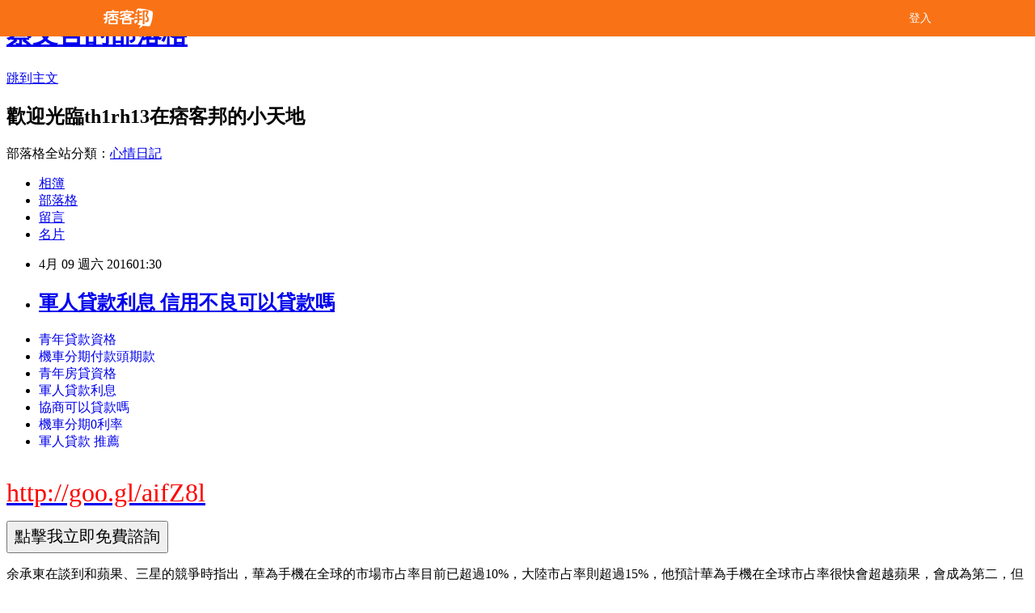

--- FILE ---
content_type: text/html; charset=utf-8
request_url: https://th1rh13.pixnet.net/blog/posts/13078817775
body_size: 27963
content:
<!DOCTYPE html><html lang="zh-TW"><head><meta charSet="utf-8"/><meta name="viewport" content="width=device-width, initial-scale=1"/><link rel="stylesheet" href="/_next/static/chunks/b1e52b495cc0137c.css" data-precedence="next"/><link rel="stylesheet" href="/fix.css?v=202601041259" type="text/css" data-precedence="medium"/><link rel="stylesheet" href="https://s3.1px.tw/blog/theme/choc/iframe-popup.css?v=202601041259" type="text/css" data-precedence="medium"/><link rel="stylesheet" href="https://s3.1px.tw/blog/theme/choc/plugins.min.css?v=202601041259" type="text/css" data-precedence="medium"/><link rel="stylesheet" href="https://s3.1px.tw/blog/theme/choc/openid-comment.css?v=202601041259" type="text/css" data-precedence="medium"/><link rel="stylesheet" href="https://s3.1px.tw/blog/theme/choc/style.min.css?v=202601041259" type="text/css" data-precedence="medium"/><link rel="stylesheet" href="https://s3.1px.tw/blog/theme/choc/main.min.css?v=202601041259" type="text/css" data-precedence="medium"/><link rel="stylesheet" href="https://pimg.1px.tw/th1rh13/assets/th1rh13.css?v=202601041259" type="text/css" data-precedence="medium"/><link rel="stylesheet" href="https://s3.1px.tw/blog/theme/choc/author-info.css?v=202601041259" type="text/css" data-precedence="medium"/><link rel="stylesheet" href="https://s3.1px.tw/blog/theme/choc/idlePop.min.css?v=202601041259" type="text/css" data-precedence="medium"/><link rel="preload" as="script" fetchPriority="low" href="/_next/static/chunks/94688e2baa9fea03.js"/><script src="/_next/static/chunks/41eaa5427c45ebcc.js" async=""></script><script src="/_next/static/chunks/e2c6231760bc85bd.js" async=""></script><script src="/_next/static/chunks/94bde6376cf279be.js" async=""></script><script src="/_next/static/chunks/426b9d9d938a9eb4.js" async=""></script><script src="/_next/static/chunks/turbopack-33c6a173e3bad115.js" async=""></script><script src="/_next/static/chunks/ff1a16fafef87110.js" async=""></script><script src="/_next/static/chunks/e308b2b9ce476a3e.js" async=""></script><script src="/_next/static/chunks/2bf79572a40338b7.js" async=""></script><script src="/_next/static/chunks/d3c6eed28c1dd8e2.js" async=""></script><script src="/_next/static/chunks/d4d39cfc2a072218.js" async=""></script><script src="/_next/static/chunks/be3c5fb837de3c68.js" async=""></script><script src="/_next/static/chunks/62042136d330c9d1.js" async=""></script><script src="/_next/static/chunks/60d08651d643cedc.js" async=""></script><script src="/_next/static/chunks/8aaeae3ce7295e5b.js" async=""></script><script src="/_next/static/chunks/cd35157e8f7e81e1.js" async=""></script><script src="/_next/static/chunks/8d956eb7313b19e6.js" async=""></script><script src="/_next/static/chunks/ed01c75076819ebd.js" async=""></script><script src="/_next/static/chunks/a4df8fc19a9a82e6.js" async=""></script><title>軍人貸款利息 信用不良可以貸款嗎</title><meta name="description" content="青年貸款資格機車分期付款頭期款青年房貸資格軍人貸款利息協商可以貸款嗎 機車分期0利率 軍人貸款 推薦"/><meta name="author" content="蔡文哲的部落格"/><meta name="google-adsense-platform-account" content="pub-2647689032095179"/><link rel="canonical" href="https://th1rh13.pixnet.net/blog/posts/13078817775"/><meta property="og:title" content="軍人貸款利息 信用不良可以貸款嗎"/><meta property="og:description" content="青年貸款資格機車分期付款頭期款青年房貸資格軍人貸款利息協商可以貸款嗎 機車分期0利率 軍人貸款 推薦"/><meta property="og:url" content="https://th1rh13.pixnet.net/blog/posts/13078817775"/><meta property="og:image" content="https://pimg.1px.tw/po21012/1446829826-3176602304.png"/><meta property="og:type" content="article"/><meta name="twitter:card" content="summary_large_image"/><meta name="twitter:title" content="軍人貸款利息 信用不良可以貸款嗎"/><meta name="twitter:description" content="青年貸款資格機車分期付款頭期款青年房貸資格軍人貸款利息協商可以貸款嗎 機車分期0利率 軍人貸款 推薦"/><meta name="twitter:image" content="https://pimg.1px.tw/po21012/1446829826-3176602304.png"/><link rel="icon" href="/favicon.ico?favicon.a62c60e0.ico" sizes="32x32" type="image/x-icon"/><script src="/_next/static/chunks/a6dad97d9634a72d.js" noModule=""></script></head><body><!--$--><!--/$--><!--$?--><template id="B:0"></template><!--/$--><script>requestAnimationFrame(function(){$RT=performance.now()});</script><script src="/_next/static/chunks/94688e2baa9fea03.js" id="_R_" async=""></script><div hidden id="S:0"><script id="pixnet-vars">
        window.PIXNET = {
          post_id: "13078817775",
          name: "th1rh13",
          user_id: 0,
          blog_id: "5913988",
          display_ads: true
        };
      </script><script type="text/javascript" src="https://code.jquery.com/jquery-latest.min.js"></script><script id="json-ld-article-script" type="application/ld+json">{"@context":"https:\u002F\u002Fschema.org","@type":"BlogPosting","isAccessibleForFree":true,"mainEntityOfPage":{"@type":"WebPage","@id":"https:\u002F\u002Fth1rh13.pixnet.net\u002Fblog\u002Fposts\u002F13078817775"},"headline":"軍人貸款利息 信用不良可以貸款嗎","description":"\u003Cimg src=\"https:\u002F\u002Fpic.pimg.tw\u002Fpo21012\u002F1446829826-3176602304.png\" alt=\"\"\u003E\u003Cbr\u003E\u003Ca href=\"http:\u002F\u002Fgoo.gl\u002FaifZ8l\" target=\"_blank\" style=\"text-decoration: none;\"\u003E青年貸款資格\u003C\u002Fa\u003E\u003Ca href=\"http:\u002F\u002Fgoo.gl\u002FaifZ8l\" target=\"_blank\" style=\"text-decoration: none;\"\u003E機車分期付款頭期款\u003C\u002Fa\u003E\u003Ca href=\"http:\u002F\u002Fgoo.gl\u002FaifZ8l\" target=\"_blank\" style=\"text-decoration: none;\"\u003E青年房貸資格\u003C\u002Fa\u003E\u003Ca href=\"http:\u002F\u002Fgoo.gl\u002FaifZ8l\" target=\"_blank\" style=\"text-decoration: none;\"\u003E軍人貸款利息\u003C\u002Fa\u003E\u003Ca href=\"http:\u002F\u002Fgoo.gl\u002FaifZ8l\" target=\"_blank\" style=\"text-decoration: none;\"\u003E協商可以貸款嗎 \u003C\u002Fa\u003E\u003Ca href=\"http:\u002F\u002Fgoo.gl\u002FaifZ8l\" target=\"_blank\" style=\"text-decoration: none;\"\u003E機車分期0利率 \u003C\u002Fa\u003E\u003Ca href=\"http:\u002F\u002Fgoo.gl\u002FaifZ8l\" target=\"_blank\" style=\"text-decoration: none;\"\u003E軍人貸款 推薦\u003C\u002Fa\u003E\u003Cbr\u003E","articleBody":"\u003Cul\u003E\n\u003Cli\u003E\u003Ca href=\"http:\u002F\u002Fgoo.gl\u002FaifZ8l\" target=\"_blank\" style=\"text-decoration: none;\"\u003E青年貸款資格\u003C\u002Fa\u003E\u003C\u002Fli\u003E\u003Cli\u003E\u003Ca href=\"http:\u002F\u002Fgoo.gl\u002FaifZ8l\" target=\"_blank\" style=\"text-decoration: none;\"\u003E機車分期付款頭期款\u003C\u002Fa\u003E\u003C\u002Fli\u003E\u003Cli\u003E\u003Ca href=\"http:\u002F\u002Fgoo.gl\u002FaifZ8l\" target=\"_blank\" style=\"text-decoration: none;\"\u003E青年房貸資格\u003C\u002Fa\u003E\u003C\u002Fli\u003E\u003Cli\u003E\u003Ca href=\"http:\u002F\u002Fgoo.gl\u002FaifZ8l\" target=\"_blank\" style=\"text-decoration: none;\"\u003E軍人貸款利息\u003C\u002Fa\u003E\u003C\u002Fli\u003E\u003Cli\u003E\u003Ca href=\"http:\u002F\u002Fgoo.gl\u002FaifZ8l\" target=\"_blank\" style=\"text-decoration: none;\"\u003E協商可以貸款嗎 \u003C\u002Fa\u003E\u003C\u002Fli\u003E\u003Cli\u003E\u003Ca href=\"http:\u002F\u002Fgoo.gl\u002FaifZ8l\" target=\"_blank\" style=\"text-decoration: none;\"\u003E機車分期0利率 \u003C\u002Fa\u003E\u003C\u002Fli\u003E\u003Cli\u003E\u003Ca href=\"http:\u002F\u002Fgoo.gl\u002FaifZ8l\" target=\"_blank\" style=\"text-decoration: none;\"\u003E軍人貸款 推薦\u003C\u002Fa\u003E\u003C\u002Fli\u003E\u003Cbr\u002F\u003E\n\u003C\u002Ful\u003E\n\u003Cp\u003E\u003Ca href=\"http:\u002F\u002Fgoo.gl\u002FaifZ8l\" target=\"_blank\" style=\"font-size: 24pt;\"\u003E\u003Cspan style=\"color: #ff0000;\"\u003Ehttp:\u002F\u002Fgoo.gl\u002FaifZ8l\u003C\u002Fspan\u003E\u003C\u002Fa\u003E\u003C\u002Fp\u003E\n\u003Cp\u003E\u003Ca href=\"http:\u002F\u002Fgoo.gl\u002FaifZ8l\" target=\"_blank\"\u003E\u003Cimg src=\"https:\u002F\u002Fpimg.1px.tw\u002Fpo21012\u002F1446829826-3176602304.png\" alt=\"\" \u002F\u003E\u003C\u002Fa\u003E\u003Ca href=\"http:\u002F\u002Fgoo.gl\u002FaifZ8l\" target=\"_blank\"\u003E\u003Cinput type=\"button\" value=\"點擊我立即免費諮詢\" onclick=\"window.open(&amp;;)\" style=\"width: 200px; height: 40px; font-size: 20px;\" \u002F\u003E\u003C\u002Fa\u003E\u003C\u002Fp\u003E余承東在談到和蘋果、三星的競爭時指出，華為手機在全球的市場市占率目前已超過10%，大陸市占率則超過15%，他預計華為手機在全球市占率很快會超越蘋果，會成為第二，但要超過蘋果、三星可能需要4到5年時間，但他有信心「三年做到全球第二，用四到五年做到全球第一。」\u003Cbr\u002F\u003E\u003Cbr\u002F\u003E去年是大陸手機品牌華為的大豐收年，營收大幅成長，華為消費者事業執行長暨終端董事長余承東表示，華為今年第1季，依舊保持快速成長，他有信心，3年內華為可以作到全球第二，4到5年內做到全球第一。\u003Cbr\u002F\u003E\u003Cbr\u002F\u003E\u003Cp\u003E\u003Cstrong\u003E\u003Ca href=\"http:\u002F\u002Fgoo.gl\u002FaifZ8l\" style=\"text-decoration: none\" target=\"_blank\"\u003E\u003Cspan style=\"color:#000000\"\u003E軍人信用貸款\u003C\u002Fspan\u003E\u003C\u002Fa\u003E\u003C\u002Fstrong\u003E\u003C\u002Fp\u003E\n2015年華為手機銷量突破1億台，達到1.06億台，較前年成長超過44%，當地時間6日，華為在倫敦舉行旗艦P9手機發布會時，余承東表示，今年第1季，華為智慧型手機較去年同期成長64%，預計在中國大陸市場今年市占率就會超過蘋果，成為第2，華為去年業績是200億美元\u003Cp\u003E\u003Cstrong\u003E\u003Ca href=\"http:\u002F\u002Fgoo.gl\u002FaifZ8l\" style=\"text-decoration: none\" target=\"_blank\"\u003E\u003Cspan style=\"color:#000000\"\u003E汽車貸款利率怎麼算\u003C\u002Fspan\u003E\u003C\u002Fa\u003E\u003C\u002Fstrong\u003E\u003C\u002Fp\u003E\n，今年要做到300億美元。\u003Cp\u003E\u003Cstrong\u003Cp\u003E\u003Cstrong\u003E\u003Ca href=\"http:\u002F\u002Fgoo.gl\u002FaifZ8l\" style=\"text-decoration: none\" target=\"_blank\"\u003E\u003Cspan style=\"color:#000000\"\u003E青年貸款試算 \u003C\u002Fspan\u003E\u003C\u002Fa\u003E\u003C\u002Fstrong\u003E\u003C\u002Fp\u003E\n\u003E\u003Ca href=\"http:\u002F\u002Fgoo.gl\u002FaifZ8l\" style=\"text-decoration: none\" target=\"_blank\"\u003E\u003Cspan style=\"color:#000000\"\u003E機車借款利息\u003C\u002Fspan\u003E\u003C\u002Fa\u003E\u003C\u002Fstrong\u003E\u003C\u002Fp\u003E\n\u003Cbr\u002F\u003E\u003Cbr\u002F\u003E旺報【記者許昌平╱綜合報導】\u003Cbr\u002F\u003E\u003Cbr\u002F\u003E中國手機聯盟祕書長王豔輝表示。海外品牌，無論諾基亞\u003Cp\u003E\u003Cstrong\u003Cp\u003E\u003Cstrong\u003E\u003Ca href=\"http:\u002F\u002Fgoo.gl\u002FaifZ8l\" style=\"text-decoration: none\" target=\"_blank\"\u003E\u003Cspan style=\"color:#000000\"\u003E企業貸款銀行 \u003C\u002Fspan\u003E\u003C\u002Fa\u003E\u003C\u002Fstrong\u003E\u003C\u002Fp\u003E\n\u003E\u003Ca href=\"http:\u002F\u002Fgoo.gl\u002FaifZ8l\" style=\"text-decoration: none\" target=\"_blank\"\u003E\u003Cspan style=\"color:#000000\"\u003E借款利息計算\u003C\u002Fspan\u003E\u003C\u002Fa\u003E\u003C\u002Fstrong\u003E\u003C\u002Fp\u003E\n、摩托羅拉、三星在大陸市占率都曾經達到過20%以上，大陸國產手機包括當年的波導，現在的小米，沒有一個品牌能達到市占率20%，這是一個門檻，華為未來能不能突破\u003Cp\u003E\u003Cstrong\u003E\u003Ca href=\"http:\u002F\u002Fgoo.gl\u002FaifZ8l\" style=\"text-decoration: none\" target=\"_blank\"\u003E\u003Cspan style=\"color:#000000\"\u003E青年購屋貸款 2016 \u003C\u002Fspan\u003E\u003C\u002Fa\u003E\u003C\u002Fstrong\u003E\u003C\u002Fp\u003E\n20%市占率，達到歷史上國際品牌的高度，還需檢驗。\u003Cul\u003E\n\u003Cli\u003E\u003Ca href=\"http:\u002F\u002Fcurious3711.pixnet.net\u002Fblog\u002Fpost\u002F199215115\" target=\"_blank\" style=\"text-decoration: none;\"\u003E汽車貸款利率怎麼算 貸款急件當日審核放款\u003C\u002Fa\u003E\u003C\u002Fli\u003E\u003Cli\u003E\u003Ca href=\"http:\u002F\u002Fn91nt65.pixnet.net\u002Fblog\u002Fpost\u002F78198353\" target=\"_blank\" style=\"text-decoration: none;\"\u003E桃園民間借款 優惠貸款低率方案\u003C\u002Fa\u003E\u003C\u002Fli\u003E\u003Cli\u003E\u003Ca href=\"http:\u002F\u002Fjut848w.pixnet.net\u002Fblog\u002Fpost\u002F77960672\" target=\"_blank\" style=\"text-decoration: none;\"\u003E遊學貸款  急需用錢快速借錢管道哪裡推薦呢\u003C\u002Fa\u003E\u003C\u002Fli\u003E\u003Cli\u003E\u003Ca href=\"http:\u002F\u002Fblog.udn.com\u002Ft8a5q5\u002F52837943\" target=\"_blank\" style=\"text-decoration: none;\"\u003E貸款利率年利率 銀行利率最低比較免費諮詢\u003C\u002Fa\u003E\u003C\u002Fli\u003E\u003Cli\u003E\u003Ca href=\"http:\u002F\u002Fd31r321s.pixnet.net\u002Fblog\u002Fpost\u002F78087428\" target=\"_blank\" style=\"text-decoration: none;\"\u003E銀行信用貸款試算 貸款哪間銀行利率低有優惠呢 \u003C\u002Fa\u003E\u003C\u002Fli\u003E\u003Cli\u003E\u003Ca href=\"http:\u002F\u002Fytj84w89.pixnet.net\u002Fblog\u002Fpost\u002F77886224\" target=\"_blank\" style=\"text-decoration: none;\"\u003E車貸利率比較2016 超快速過件銀行分享\u003C\u002Fa\u003E\u003C\u002Fli\u003E\u003Cli\u003E\u003Ca href=\"http:\u002F\u002Fblog.udn.com\u002Fg1t1g5\u002F52787923\" target=\"_blank\" style=\"text-decoration: none;\"\u003E房屋貸款利率怎麼算 最好貸款的銀行有哪間\u003C\u002Fa\u003E\u003C\u002Fli\u003E\n\u003C\u002Ful\u003E\n\u003Cul\u003E\n\u003Cli\u003E\u003Ca href=\"http:\u002F\u002Fgoo.gl\u002FaifZ8l\" target=\"_blank\" style=\"text-decoration: none;\"\u003E青年貸款資格\u003C\u002Fa\u003E\u003C\u002Fli\u003E\u003Cli\u003E\u003Ca href=\"http:\u002F\u002Fgoo.gl\u002FaifZ8l\" target=\"_blank\" style=\"text-decoration: none;\"\u003E機車分期付款頭期款\u003C\u002Fa\u003E\u003C\u002Fli\u003E\u003Cli\u003E\u003Ca href=\"http:\u002F\u002Fgoo.gl\u002FaifZ8l\" target=\"_blank\" style=\"text-decoration: none;\"\u003E青年房貸資格\u003C\u002Fa\u003E\u003C\u002Fli\u003E\u003Cli\u003E\u003Ca href=\"http:\u002F\u002Fgoo.gl\u002FaifZ8l\" target=\"_blank\" style=\"text-decoration: none;\"\u003E軍人貸款利息\u003C\u002Fa\u003E\u003C\u002Fli\u003E\u003Cli\u003E\u003Ca href=\"http:\u002F\u002Fgoo.gl\u002FaifZ8l\" target=\"_blank\" style=\"text-decoration: none;\"\u003E協商可以貸款嗎 \u003C\u002Fa\u003E\u003C\u002Fli\u003E\u003Cli\u003E\u003Ca href=\"http:\u002F\u002Fgoo.gl\u002FaifZ8l\" target=\"_blank\" style=\"text-decoration: none;\"\u003E機車分期0利率 \u003C\u002Fa\u003E\u003C\u002Fli\u003E\u003Cli\u003E\u003Ca href=\"http:\u002F\u002Fgoo.gl\u002FaifZ8l\" target=\"_blank\" style=\"text-decoration: none;\"\u003E軍人貸款 推薦\u003C\u002Fa\u003E\u003C\u002Fli\u003E\u003Cli\u003E\u003Ca href=\"http:\u002F\u002Fgoo.gl\u002FaifZ8l\" target=\"_blank\" style=\"text-decoration: none;\"\u003E青年房貸2016\u003C\u002Fa\u003E\u003C\u002Fli\u003E\u003Cbr\u002F\u003E\n\u003C\u002Ful\u003E\n\u003Cul\u003E\n\u003Cli\u003E\u003Ca href=\"http:\u002F\u002Fcurious3711.pixnet.net\u002Fblog\u002Fpost\u002F199215115\" target=\"_blank\" style=\"text-decoration: none;\"\u003E汽車貸款利率怎麼算 貸款急件當日審核放款\u003C\u002Fa\u003E\u003C\u002Fli\u003E\u003Cli\u003E\u003Ca href=\"http:\u002F\u002Fn91nt65.pixnet.net\u002Fblog\u002Fpost\u002F78198353\" target=\"_blank\" style=\"text-decoration: none;\"\u003E桃園民間借款 優惠貸款低率方案\u003C\u002Fa\u003E\u003C\u002Fli\u003E\u003Cli\u003E\u003Ca href=\"http:\u002F\u002Fjut848w.pixnet.net\u002Fblog\u002Fpost\u002F77960672\" target=\"_blank\" style=\"text-decoration: none;\"\u003E遊學貸款  急需用錢快速借錢管道哪裡推薦呢\u003C\u002Fa\u003E\u003C\u002Fli\u003E\u003Cli\u003E\u003Ca href=\"http:\u002F\u002Fblog.udn.com\u002Ft8a5q5\u002F52837943\" target=\"_blank\" style=\"text-decoration: none;\"\u003E貸款利率年利率 銀行利率最低比較免費諮詢\u003C\u002Fa\u003E\u003C\u002Fli\u003E\u003Cli\u003E\u003Ca href=\"http:\u002F\u002Fd31r321s.pixnet.net\u002Fblog\u002Fpost\u002F78087428\" target=\"_blank\" style=\"text-decoration: none;\"\u003E銀行信用貸款試算 貸款哪間銀行利率低有優惠呢 \u003C\u002Fa\u003E\u003C\u002Fli\u003E\u003Cli\u003E\u003Ca href=\"http:\u002F\u002Fytj84w89.pixnet.net\u002Fblog\u002Fpost\u002F77886224\" target=\"_blank\" style=\"text-decoration: none;\"\u003E車貸利率比較2016 超快速過件銀行分享\u003C\u002Fa\u003E\u003C\u002Fli\u003E\u003Cli\u003E\u003Ca href=\"http:\u002F\u002Fblog.udn.com\u002Fg1t1g5\u002F52787923\" target=\"_blank\" style=\"text-decoration: none;\"\u003E房屋貸款利率怎麼算 最好貸款的銀行有哪間\u003C\u002Fa\u003E\u003C\u002Fli\u003E\n\u003C\u002Ful\u003E\u003Cbr\u002F\u003E94678DB8FFF19926","image":["https:\u002F\u002Fpimg.1px.tw\u002Fpo21012\u002F1446829826-3176602304.png"],"author":{"@type":"Person","name":"蔡文哲的部落格","url":"https:\u002F\u002Fwww.pixnet.net\u002Fpcard\u002Fth1rh13"},"publisher":{"@type":"Organization","name":"蔡文哲的部落格","logo":{"@type":"ImageObject","url":"https:\u002F\u002Fs3.1px.tw\u002Fblog\u002Fcommon\u002Favatar\u002Fblog_cover_light.jpg"}},"datePublished":"2016-04-08T17:30:01.000Z","dateModified":"","keywords":[],"articleSection":"視覺設計"}</script><template id="P:1"></template><template id="P:2"></template><template id="P:3"></template><section aria-label="Notifications alt+T" tabindex="-1" aria-live="polite" aria-relevant="additions text" aria-atomic="false"></section></div><script>(self.__next_f=self.__next_f||[]).push([0])</script><script>self.__next_f.push([1,"1:\"$Sreact.fragment\"\n3:I[39756,[\"/_next/static/chunks/ff1a16fafef87110.js\",\"/_next/static/chunks/e308b2b9ce476a3e.js\"],\"default\"]\n4:I[53536,[\"/_next/static/chunks/ff1a16fafef87110.js\",\"/_next/static/chunks/e308b2b9ce476a3e.js\"],\"default\"]\n6:I[97367,[\"/_next/static/chunks/ff1a16fafef87110.js\",\"/_next/static/chunks/e308b2b9ce476a3e.js\"],\"OutletBoundary\"]\n8:I[97367,[\"/_next/static/chunks/ff1a16fafef87110.js\",\"/_next/static/chunks/e308b2b9ce476a3e.js\"],\"ViewportBoundary\"]\na:I[97367,[\"/_next/static/chunks/ff1a16fafef87110.js\",\"/_next/static/chunks/e308b2b9ce476a3e.js\"],\"MetadataBoundary\"]\nc:I[63491,[\"/_next/static/chunks/2bf79572a40338b7.js\",\"/_next/static/chunks/d3c6eed28c1dd8e2.js\"],\"default\"]\nd:I[79520,[\"/_next/static/chunks/d4d39cfc2a072218.js\",\"/_next/static/chunks/be3c5fb837de3c68.js\",\"/_next/static/chunks/62042136d330c9d1.js\"],\"\"]\n10:I[69182,[\"/_next/static/chunks/d4d39cfc2a072218.js\",\"/_next/static/chunks/be3c5fb837de3c68.js\",\"/_next/static/chunks/62042136d330c9d1.js\"],\"HydrationComplete\"]\n11:I[12985,[\"/_next/static/chunks/d4d39cfc2a072218.js\",\"/_next/static/chunks/be3c5fb837de3c68.js\",\"/_next/static/chunks/62042136d330c9d1.js\"],\"NuqsAdapter\"]\n12:I[82782,[\"/_next/static/chunks/d4d39cfc2a072218.js\",\"/_next/static/chunks/be3c5fb837de3c68.js\",\"/_next/static/chunks/62042136d330c9d1.js\"],\"RefineContext\"]\n13:I[29306,[\"/_next/static/chunks/d4d39cfc2a072218.js\",\"/_next/static/chunks/be3c5fb837de3c68.js\",\"/_next/static/chunks/62042136d330c9d1.js\",\"/_next/static/chunks/60d08651d643cedc.js\",\"/_next/static/chunks/d3c6eed28c1dd8e2.js\"],\"default\"]\n:HL[\"/_next/static/chunks/b1e52b495cc0137c.css\",\"style\"]\n"])</script><script>self.__next_f.push([1,"0:{\"P\":null,\"b\":\"TY_1c_2jvl96aO7F8K3QA\",\"c\":[\"\",\"blog\",\"posts\",\"13078817775\"],\"q\":\"\",\"i\":false,\"f\":[[[\"\",{\"children\":[\"blog\",{\"children\":[\"posts\",{\"children\":[[\"id\",\"13078817775\",\"d\"],{\"children\":[\"__PAGE__\",{}]}]}]}]},\"$undefined\",\"$undefined\",true],[[\"$\",\"$1\",\"c\",{\"children\":[[[\"$\",\"script\",\"script-0\",{\"src\":\"/_next/static/chunks/d4d39cfc2a072218.js\",\"async\":true,\"nonce\":\"$undefined\"}],[\"$\",\"script\",\"script-1\",{\"src\":\"/_next/static/chunks/be3c5fb837de3c68.js\",\"async\":true,\"nonce\":\"$undefined\"}],[\"$\",\"script\",\"script-2\",{\"src\":\"/_next/static/chunks/62042136d330c9d1.js\",\"async\":true,\"nonce\":\"$undefined\"}]],\"$L2\"]}],{\"children\":[[\"$\",\"$1\",\"c\",{\"children\":[null,[\"$\",\"$L3\",null,{\"parallelRouterKey\":\"children\",\"error\":\"$undefined\",\"errorStyles\":\"$undefined\",\"errorScripts\":\"$undefined\",\"template\":[\"$\",\"$L4\",null,{}],\"templateStyles\":\"$undefined\",\"templateScripts\":\"$undefined\",\"notFound\":\"$undefined\",\"forbidden\":\"$undefined\",\"unauthorized\":\"$undefined\"}]]}],{\"children\":[[\"$\",\"$1\",\"c\",{\"children\":[null,[\"$\",\"$L3\",null,{\"parallelRouterKey\":\"children\",\"error\":\"$undefined\",\"errorStyles\":\"$undefined\",\"errorScripts\":\"$undefined\",\"template\":[\"$\",\"$L4\",null,{}],\"templateStyles\":\"$undefined\",\"templateScripts\":\"$undefined\",\"notFound\":\"$undefined\",\"forbidden\":\"$undefined\",\"unauthorized\":\"$undefined\"}]]}],{\"children\":[[\"$\",\"$1\",\"c\",{\"children\":[null,[\"$\",\"$L3\",null,{\"parallelRouterKey\":\"children\",\"error\":\"$undefined\",\"errorStyles\":\"$undefined\",\"errorScripts\":\"$undefined\",\"template\":[\"$\",\"$L4\",null,{}],\"templateStyles\":\"$undefined\",\"templateScripts\":\"$undefined\",\"notFound\":\"$undefined\",\"forbidden\":\"$undefined\",\"unauthorized\":\"$undefined\"}]]}],{\"children\":[[\"$\",\"$1\",\"c\",{\"children\":[\"$L5\",[[\"$\",\"link\",\"0\",{\"rel\":\"stylesheet\",\"href\":\"/_next/static/chunks/b1e52b495cc0137c.css\",\"precedence\":\"next\",\"crossOrigin\":\"$undefined\",\"nonce\":\"$undefined\"}],[\"$\",\"script\",\"script-0\",{\"src\":\"/_next/static/chunks/8aaeae3ce7295e5b.js\",\"async\":true,\"nonce\":\"$undefined\"}],[\"$\",\"script\",\"script-1\",{\"src\":\"/_next/static/chunks/cd35157e8f7e81e1.js\",\"async\":true,\"nonce\":\"$undefined\"}],[\"$\",\"script\",\"script-2\",{\"src\":\"/_next/static/chunks/8d956eb7313b19e6.js\",\"async\":true,\"nonce\":\"$undefined\"}],[\"$\",\"script\",\"script-3\",{\"src\":\"/_next/static/chunks/ed01c75076819ebd.js\",\"async\":true,\"nonce\":\"$undefined\"}],[\"$\",\"script\",\"script-4\",{\"src\":\"/_next/static/chunks/a4df8fc19a9a82e6.js\",\"async\":true,\"nonce\":\"$undefined\"}]],[\"$\",\"$L6\",null,{\"children\":\"$@7\"}]]}],{},null,false,false]},null,false,false]},null,false,false]},null,false,false]},null,false,false],[\"$\",\"$1\",\"h\",{\"children\":[null,[\"$\",\"$L8\",null,{\"children\":\"$@9\"}],[\"$\",\"$La\",null,{\"children\":\"$@b\"}],null]}],false]],\"m\":\"$undefined\",\"G\":[\"$c\",[]],\"S\":false}\n"])</script><script>self.__next_f.push([1,"2:[\"$\",\"html\",null,{\"lang\":\"zh-TW\",\"children\":[[\"$\",\"$Ld\",null,{\"id\":\"google-tag-manager\",\"strategy\":\"afterInteractive\",\"children\":\"\\n(function(w,d,s,l,i){w[l]=w[l]||[];w[l].push({'gtm.start':\\nnew Date().getTime(),event:'gtm.js'});var f=d.getElementsByTagName(s)[0],\\nj=d.createElement(s),dl=l!='dataLayer'?'\u0026l='+l:'';j.async=true;j.src=\\n'https://www.googletagmanager.com/gtm.js?id='+i+dl;f.parentNode.insertBefore(j,f);\\n})(window,document,'script','dataLayer','GTM-TRLQMPKX');\\n  \"}],\"$Le\",\"$Lf\",[\"$\",\"body\",null,{\"children\":[[\"$\",\"$L10\",null,{}],[\"$\",\"$L11\",null,{\"children\":[\"$\",\"$L12\",null,{\"children\":[\"$\",\"$L3\",null,{\"parallelRouterKey\":\"children\",\"error\":\"$undefined\",\"errorStyles\":\"$undefined\",\"errorScripts\":\"$undefined\",\"template\":[\"$\",\"$L4\",null,{}],\"templateStyles\":\"$undefined\",\"templateScripts\":\"$undefined\",\"notFound\":[[\"$\",\"$L13\",null,{}],[]],\"forbidden\":\"$undefined\",\"unauthorized\":\"$undefined\"}]}]}]]}]]}]\n9:[[\"$\",\"meta\",\"0\",{\"charSet\":\"utf-8\"}],[\"$\",\"meta\",\"1\",{\"name\":\"viewport\",\"content\":\"width=device-width, initial-scale=1\"}]]\n"])</script><script>self.__next_f.push([1,"e:null\nf:null\n"])</script><script>self.__next_f.push([1,"15:I[27201,[\"/_next/static/chunks/ff1a16fafef87110.js\",\"/_next/static/chunks/e308b2b9ce476a3e.js\"],\"IconMark\"]\n5:[[\"$\",\"script\",null,{\"id\":\"pixnet-vars\",\"children\":\"\\n        window.PIXNET = {\\n          post_id: \\\"13078817775\\\",\\n          name: \\\"th1rh13\\\",\\n          user_id: 0,\\n          blog_id: \\\"5913988\\\",\\n          display_ads: true\\n        };\\n      \"}],\"$L14\"]\nb:[[\"$\",\"title\",\"0\",{\"children\":\"軍人貸款利息 信用不良可以貸款嗎\"}],[\"$\",\"meta\",\"1\",{\"name\":\"description\",\"content\":\"青年貸款資格機車分期付款頭期款青年房貸資格軍人貸款利息協商可以貸款嗎 機車分期0利率 軍人貸款 推薦\"}],[\"$\",\"meta\",\"2\",{\"name\":\"author\",\"content\":\"蔡文哲的部落格\"}],[\"$\",\"meta\",\"3\",{\"name\":\"google-adsense-platform-account\",\"content\":\"pub-2647689032095179\"}],[\"$\",\"link\",\"4\",{\"rel\":\"canonical\",\"href\":\"https://th1rh13.pixnet.net/blog/posts/13078817775\"}],[\"$\",\"meta\",\"5\",{\"property\":\"og:title\",\"content\":\"軍人貸款利息 信用不良可以貸款嗎\"}],[\"$\",\"meta\",\"6\",{\"property\":\"og:description\",\"content\":\"青年貸款資格機車分期付款頭期款青年房貸資格軍人貸款利息協商可以貸款嗎 機車分期0利率 軍人貸款 推薦\"}],[\"$\",\"meta\",\"7\",{\"property\":\"og:url\",\"content\":\"https://th1rh13.pixnet.net/blog/posts/13078817775\"}],[\"$\",\"meta\",\"8\",{\"property\":\"og:image\",\"content\":\"https://pimg.1px.tw/po21012/1446829826-3176602304.png\"}],[\"$\",\"meta\",\"9\",{\"property\":\"og:type\",\"content\":\"article\"}],[\"$\",\"meta\",\"10\",{\"name\":\"twitter:card\",\"content\":\"summary_large_image\"}],[\"$\",\"meta\",\"11\",{\"name\":\"twitter:title\",\"content\":\"軍人貸款利息 信用不良可以貸款嗎\"}],[\"$\",\"meta\",\"12\",{\"name\":\"twitter:description\",\"content\":\"青年貸款資格機車分期付款頭期款青年房貸資格軍人貸款利息協商可以貸款嗎 機車分期0利率 軍人貸款 推薦\"}],[\"$\",\"meta\",\"13\",{\"name\":\"twitter:image\",\"content\":\"https://pimg.1px.tw/po21012/1446829826-3176602304.png\"}],[\"$\",\"link\",\"14\",{\"rel\":\"icon\",\"href\":\"/favicon.ico?favicon.a62c60e0.ico\",\"sizes\":\"32x32\",\"type\":\"image/x-icon\"}],[\"$\",\"$L15\",\"15\",{}]]\n7:null\n"])</script><script>self.__next_f.push([1,":HL[\"/fix.css?v=202601041259\",\"style\",{\"type\":\"text/css\"}]\n:HL[\"https://s3.1px.tw/blog/theme/choc/iframe-popup.css?v=202601041259\",\"style\",{\"type\":\"text/css\"}]\n:HL[\"https://s3.1px.tw/blog/theme/choc/plugins.min.css?v=202601041259\",\"style\",{\"type\":\"text/css\"}]\n:HL[\"https://s3.1px.tw/blog/theme/choc/openid-comment.css?v=202601041259\",\"style\",{\"type\":\"text/css\"}]\n:HL[\"https://s3.1px.tw/blog/theme/choc/style.min.css?v=202601041259\",\"style\",{\"type\":\"text/css\"}]\n:HL[\"https://s3.1px.tw/blog/theme/choc/main.min.css?v=202601041259\",\"style\",{\"type\":\"text/css\"}]\n:HL[\"https://pimg.1px.tw/th1rh13/assets/th1rh13.css?v=202601041259\",\"style\",{\"type\":\"text/css\"}]\n:HL[\"https://s3.1px.tw/blog/theme/choc/author-info.css?v=202601041259\",\"style\",{\"type\":\"text/css\"}]\n:HL[\"https://s3.1px.tw/blog/theme/choc/idlePop.min.css?v=202601041259\",\"style\",{\"type\":\"text/css\"}]\n16:T31ef,"])</script><script>self.__next_f.push([1,"{\"@context\":\"https:\\u002F\\u002Fschema.org\",\"@type\":\"BlogPosting\",\"isAccessibleForFree\":true,\"mainEntityOfPage\":{\"@type\":\"WebPage\",\"@id\":\"https:\\u002F\\u002Fth1rh13.pixnet.net\\u002Fblog\\u002Fposts\\u002F13078817775\"},\"headline\":\"軍人貸款利息 信用不良可以貸款嗎\",\"description\":\"\\u003Cimg src=\\\"https:\\u002F\\u002Fpic.pimg.tw\\u002Fpo21012\\u002F1446829826-3176602304.png\\\" alt=\\\"\\\"\\u003E\\u003Cbr\\u003E\\u003Ca href=\\\"http:\\u002F\\u002Fgoo.gl\\u002FaifZ8l\\\" target=\\\"_blank\\\" style=\\\"text-decoration: none;\\\"\\u003E青年貸款資格\\u003C\\u002Fa\\u003E\\u003Ca href=\\\"http:\\u002F\\u002Fgoo.gl\\u002FaifZ8l\\\" target=\\\"_blank\\\" style=\\\"text-decoration: none;\\\"\\u003E機車分期付款頭期款\\u003C\\u002Fa\\u003E\\u003Ca href=\\\"http:\\u002F\\u002Fgoo.gl\\u002FaifZ8l\\\" target=\\\"_blank\\\" style=\\\"text-decoration: none;\\\"\\u003E青年房貸資格\\u003C\\u002Fa\\u003E\\u003Ca href=\\\"http:\\u002F\\u002Fgoo.gl\\u002FaifZ8l\\\" target=\\\"_blank\\\" style=\\\"text-decoration: none;\\\"\\u003E軍人貸款利息\\u003C\\u002Fa\\u003E\\u003Ca href=\\\"http:\\u002F\\u002Fgoo.gl\\u002FaifZ8l\\\" target=\\\"_blank\\\" style=\\\"text-decoration: none;\\\"\\u003E協商可以貸款嗎 \\u003C\\u002Fa\\u003E\\u003Ca href=\\\"http:\\u002F\\u002Fgoo.gl\\u002FaifZ8l\\\" target=\\\"_blank\\\" style=\\\"text-decoration: none;\\\"\\u003E機車分期0利率 \\u003C\\u002Fa\\u003E\\u003Ca href=\\\"http:\\u002F\\u002Fgoo.gl\\u002FaifZ8l\\\" target=\\\"_blank\\\" style=\\\"text-decoration: none;\\\"\\u003E軍人貸款 推薦\\u003C\\u002Fa\\u003E\\u003Cbr\\u003E\",\"articleBody\":\"\\u003Cul\\u003E\\n\\u003Cli\\u003E\\u003Ca href=\\\"http:\\u002F\\u002Fgoo.gl\\u002FaifZ8l\\\" target=\\\"_blank\\\" style=\\\"text-decoration: none;\\\"\\u003E青年貸款資格\\u003C\\u002Fa\\u003E\\u003C\\u002Fli\\u003E\\u003Cli\\u003E\\u003Ca href=\\\"http:\\u002F\\u002Fgoo.gl\\u002FaifZ8l\\\" target=\\\"_blank\\\" style=\\\"text-decoration: none;\\\"\\u003E機車分期付款頭期款\\u003C\\u002Fa\\u003E\\u003C\\u002Fli\\u003E\\u003Cli\\u003E\\u003Ca href=\\\"http:\\u002F\\u002Fgoo.gl\\u002FaifZ8l\\\" target=\\\"_blank\\\" style=\\\"text-decoration: none;\\\"\\u003E青年房貸資格\\u003C\\u002Fa\\u003E\\u003C\\u002Fli\\u003E\\u003Cli\\u003E\\u003Ca href=\\\"http:\\u002F\\u002Fgoo.gl\\u002FaifZ8l\\\" target=\\\"_blank\\\" style=\\\"text-decoration: none;\\\"\\u003E軍人貸款利息\\u003C\\u002Fa\\u003E\\u003C\\u002Fli\\u003E\\u003Cli\\u003E\\u003Ca href=\\\"http:\\u002F\\u002Fgoo.gl\\u002FaifZ8l\\\" target=\\\"_blank\\\" style=\\\"text-decoration: none;\\\"\\u003E協商可以貸款嗎 \\u003C\\u002Fa\\u003E\\u003C\\u002Fli\\u003E\\u003Cli\\u003E\\u003Ca href=\\\"http:\\u002F\\u002Fgoo.gl\\u002FaifZ8l\\\" target=\\\"_blank\\\" style=\\\"text-decoration: none;\\\"\\u003E機車分期0利率 \\u003C\\u002Fa\\u003E\\u003C\\u002Fli\\u003E\\u003Cli\\u003E\\u003Ca href=\\\"http:\\u002F\\u002Fgoo.gl\\u002FaifZ8l\\\" target=\\\"_blank\\\" style=\\\"text-decoration: none;\\\"\\u003E軍人貸款 推薦\\u003C\\u002Fa\\u003E\\u003C\\u002Fli\\u003E\\u003Cbr\\u002F\\u003E\\n\\u003C\\u002Ful\\u003E\\n\\u003Cp\\u003E\\u003Ca href=\\\"http:\\u002F\\u002Fgoo.gl\\u002FaifZ8l\\\" target=\\\"_blank\\\" style=\\\"font-size: 24pt;\\\"\\u003E\\u003Cspan style=\\\"color: #ff0000;\\\"\\u003Ehttp:\\u002F\\u002Fgoo.gl\\u002FaifZ8l\\u003C\\u002Fspan\\u003E\\u003C\\u002Fa\\u003E\\u003C\\u002Fp\\u003E\\n\\u003Cp\\u003E\\u003Ca href=\\\"http:\\u002F\\u002Fgoo.gl\\u002FaifZ8l\\\" target=\\\"_blank\\\"\\u003E\\u003Cimg src=\\\"https:\\u002F\\u002Fpimg.1px.tw\\u002Fpo21012\\u002F1446829826-3176602304.png\\\" alt=\\\"\\\" \\u002F\\u003E\\u003C\\u002Fa\\u003E\\u003Ca href=\\\"http:\\u002F\\u002Fgoo.gl\\u002FaifZ8l\\\" target=\\\"_blank\\\"\\u003E\\u003Cinput type=\\\"button\\\" value=\\\"點擊我立即免費諮詢\\\" onclick=\\\"window.open(\u0026amp;;)\\\" style=\\\"width: 200px; height: 40px; font-size: 20px;\\\" \\u002F\\u003E\\u003C\\u002Fa\\u003E\\u003C\\u002Fp\\u003E余承東在談到和蘋果、三星的競爭時指出，華為手機在全球的市場市占率目前已超過10%，大陸市占率則超過15%，他預計華為手機在全球市占率很快會超越蘋果，會成為第二，但要超過蘋果、三星可能需要4到5年時間，但他有信心「三年做到全球第二，用四到五年做到全球第一。」\\u003Cbr\\u002F\\u003E\\u003Cbr\\u002F\\u003E去年是大陸手機品牌華為的大豐收年，營收大幅成長，華為消費者事業執行長暨終端董事長余承東表示，華為今年第1季，依舊保持快速成長，他有信心，3年內華為可以作到全球第二，4到5年內做到全球第一。\\u003Cbr\\u002F\\u003E\\u003Cbr\\u002F\\u003E\\u003Cp\\u003E\\u003Cstrong\\u003E\\u003Ca href=\\\"http:\\u002F\\u002Fgoo.gl\\u002FaifZ8l\\\" style=\\\"text-decoration: none\\\" target=\\\"_blank\\\"\\u003E\\u003Cspan style=\\\"color:#000000\\\"\\u003E軍人信用貸款\\u003C\\u002Fspan\\u003E\\u003C\\u002Fa\\u003E\\u003C\\u002Fstrong\\u003E\\u003C\\u002Fp\\u003E\\n2015年華為手機銷量突破1億台，達到1.06億台，較前年成長超過44%，當地時間6日，華為在倫敦舉行旗艦P9手機發布會時，余承東表示，今年第1季，華為智慧型手機較去年同期成長64%，預計在中國大陸市場今年市占率就會超過蘋果，成為第2，華為去年業績是200億美元\\u003Cp\\u003E\\u003Cstrong\\u003E\\u003Ca href=\\\"http:\\u002F\\u002Fgoo.gl\\u002FaifZ8l\\\" style=\\\"text-decoration: none\\\" target=\\\"_blank\\\"\\u003E\\u003Cspan style=\\\"color:#000000\\\"\\u003E汽車貸款利率怎麼算\\u003C\\u002Fspan\\u003E\\u003C\\u002Fa\\u003E\\u003C\\u002Fstrong\\u003E\\u003C\\u002Fp\\u003E\\n，今年要做到300億美元。\\u003Cp\\u003E\\u003Cstrong\\u003Cp\\u003E\\u003Cstrong\\u003E\\u003Ca href=\\\"http:\\u002F\\u002Fgoo.gl\\u002FaifZ8l\\\" style=\\\"text-decoration: none\\\" target=\\\"_blank\\\"\\u003E\\u003Cspan style=\\\"color:#000000\\\"\\u003E青年貸款試算 \\u003C\\u002Fspan\\u003E\\u003C\\u002Fa\\u003E\\u003C\\u002Fstrong\\u003E\\u003C\\u002Fp\\u003E\\n\\u003E\\u003Ca href=\\\"http:\\u002F\\u002Fgoo.gl\\u002FaifZ8l\\\" style=\\\"text-decoration: none\\\" target=\\\"_blank\\\"\\u003E\\u003Cspan style=\\\"color:#000000\\\"\\u003E機車借款利息\\u003C\\u002Fspan\\u003E\\u003C\\u002Fa\\u003E\\u003C\\u002Fstrong\\u003E\\u003C\\u002Fp\\u003E\\n\\u003Cbr\\u002F\\u003E\\u003Cbr\\u002F\\u003E旺報【記者許昌平╱綜合報導】\\u003Cbr\\u002F\\u003E\\u003Cbr\\u002F\\u003E中國手機聯盟祕書長王豔輝表示。海外品牌，無論諾基亞\\u003Cp\\u003E\\u003Cstrong\\u003Cp\\u003E\\u003Cstrong\\u003E\\u003Ca href=\\\"http:\\u002F\\u002Fgoo.gl\\u002FaifZ8l\\\" style=\\\"text-decoration: none\\\" target=\\\"_blank\\\"\\u003E\\u003Cspan style=\\\"color:#000000\\\"\\u003E企業貸款銀行 \\u003C\\u002Fspan\\u003E\\u003C\\u002Fa\\u003E\\u003C\\u002Fstrong\\u003E\\u003C\\u002Fp\\u003E\\n\\u003E\\u003Ca href=\\\"http:\\u002F\\u002Fgoo.gl\\u002FaifZ8l\\\" style=\\\"text-decoration: none\\\" target=\\\"_blank\\\"\\u003E\\u003Cspan style=\\\"color:#000000\\\"\\u003E借款利息計算\\u003C\\u002Fspan\\u003E\\u003C\\u002Fa\\u003E\\u003C\\u002Fstrong\\u003E\\u003C\\u002Fp\\u003E\\n、摩托羅拉、三星在大陸市占率都曾經達到過20%以上，大陸國產手機包括當年的波導，現在的小米，沒有一個品牌能達到市占率20%，這是一個門檻，華為未來能不能突破\\u003Cp\\u003E\\u003Cstrong\\u003E\\u003Ca href=\\\"http:\\u002F\\u002Fgoo.gl\\u002FaifZ8l\\\" style=\\\"text-decoration: none\\\" target=\\\"_blank\\\"\\u003E\\u003Cspan style=\\\"color:#000000\\\"\\u003E青年購屋貸款 2016 \\u003C\\u002Fspan\\u003E\\u003C\\u002Fa\\u003E\\u003C\\u002Fstrong\\u003E\\u003C\\u002Fp\\u003E\\n20%市占率，達到歷史上國際品牌的高度，還需檢驗。\\u003Cul\\u003E\\n\\u003Cli\\u003E\\u003Ca href=\\\"http:\\u002F\\u002Fcurious3711.pixnet.net\\u002Fblog\\u002Fpost\\u002F199215115\\\" target=\\\"_blank\\\" style=\\\"text-decoration: none;\\\"\\u003E汽車貸款利率怎麼算 貸款急件當日審核放款\\u003C\\u002Fa\\u003E\\u003C\\u002Fli\\u003E\\u003Cli\\u003E\\u003Ca href=\\\"http:\\u002F\\u002Fn91nt65.pixnet.net\\u002Fblog\\u002Fpost\\u002F78198353\\\" target=\\\"_blank\\\" style=\\\"text-decoration: none;\\\"\\u003E桃園民間借款 優惠貸款低率方案\\u003C\\u002Fa\\u003E\\u003C\\u002Fli\\u003E\\u003Cli\\u003E\\u003Ca href=\\\"http:\\u002F\\u002Fjut848w.pixnet.net\\u002Fblog\\u002Fpost\\u002F77960672\\\" target=\\\"_blank\\\" style=\\\"text-decoration: none;\\\"\\u003E遊學貸款  急需用錢快速借錢管道哪裡推薦呢\\u003C\\u002Fa\\u003E\\u003C\\u002Fli\\u003E\\u003Cli\\u003E\\u003Ca href=\\\"http:\\u002F\\u002Fblog.udn.com\\u002Ft8a5q5\\u002F52837943\\\" target=\\\"_blank\\\" style=\\\"text-decoration: none;\\\"\\u003E貸款利率年利率 銀行利率最低比較免費諮詢\\u003C\\u002Fa\\u003E\\u003C\\u002Fli\\u003E\\u003Cli\\u003E\\u003Ca href=\\\"http:\\u002F\\u002Fd31r321s.pixnet.net\\u002Fblog\\u002Fpost\\u002F78087428\\\" target=\\\"_blank\\\" style=\\\"text-decoration: none;\\\"\\u003E銀行信用貸款試算 貸款哪間銀行利率低有優惠呢 \\u003C\\u002Fa\\u003E\\u003C\\u002Fli\\u003E\\u003Cli\\u003E\\u003Ca href=\\\"http:\\u002F\\u002Fytj84w89.pixnet.net\\u002Fblog\\u002Fpost\\u002F77886224\\\" target=\\\"_blank\\\" style=\\\"text-decoration: none;\\\"\\u003E車貸利率比較2016 超快速過件銀行分享\\u003C\\u002Fa\\u003E\\u003C\\u002Fli\\u003E\\u003Cli\\u003E\\u003Ca href=\\\"http:\\u002F\\u002Fblog.udn.com\\u002Fg1t1g5\\u002F52787923\\\" target=\\\"_blank\\\" style=\\\"text-decoration: none;\\\"\\u003E房屋貸款利率怎麼算 最好貸款的銀行有哪間\\u003C\\u002Fa\\u003E\\u003C\\u002Fli\\u003E\\n\\u003C\\u002Ful\\u003E\\n\\u003Cul\\u003E\\n\\u003Cli\\u003E\\u003Ca href=\\\"http:\\u002F\\u002Fgoo.gl\\u002FaifZ8l\\\" target=\\\"_blank\\\" style=\\\"text-decoration: none;\\\"\\u003E青年貸款資格\\u003C\\u002Fa\\u003E\\u003C\\u002Fli\\u003E\\u003Cli\\u003E\\u003Ca href=\\\"http:\\u002F\\u002Fgoo.gl\\u002FaifZ8l\\\" target=\\\"_blank\\\" style=\\\"text-decoration: none;\\\"\\u003E機車分期付款頭期款\\u003C\\u002Fa\\u003E\\u003C\\u002Fli\\u003E\\u003Cli\\u003E\\u003Ca href=\\\"http:\\u002F\\u002Fgoo.gl\\u002FaifZ8l\\\" target=\\\"_blank\\\" style=\\\"text-decoration: none;\\\"\\u003E青年房貸資格\\u003C\\u002Fa\\u003E\\u003C\\u002Fli\\u003E\\u003Cli\\u003E\\u003Ca href=\\\"http:\\u002F\\u002Fgoo.gl\\u002FaifZ8l\\\" target=\\\"_blank\\\" style=\\\"text-decoration: none;\\\"\\u003E軍人貸款利息\\u003C\\u002Fa\\u003E\\u003C\\u002Fli\\u003E\\u003Cli\\u003E\\u003Ca href=\\\"http:\\u002F\\u002Fgoo.gl\\u002FaifZ8l\\\" target=\\\"_blank\\\" style=\\\"text-decoration: none;\\\"\\u003E協商可以貸款嗎 \\u003C\\u002Fa\\u003E\\u003C\\u002Fli\\u003E\\u003Cli\\u003E\\u003Ca href=\\\"http:\\u002F\\u002Fgoo.gl\\u002FaifZ8l\\\" target=\\\"_blank\\\" style=\\\"text-decoration: none;\\\"\\u003E機車分期0利率 \\u003C\\u002Fa\\u003E\\u003C\\u002Fli\\u003E\\u003Cli\\u003E\\u003Ca href=\\\"http:\\u002F\\u002Fgoo.gl\\u002FaifZ8l\\\" target=\\\"_blank\\\" style=\\\"text-decoration: none;\\\"\\u003E軍人貸款 推薦\\u003C\\u002Fa\\u003E\\u003C\\u002Fli\\u003E\\u003Cli\\u003E\\u003Ca href=\\\"http:\\u002F\\u002Fgoo.gl\\u002FaifZ8l\\\" target=\\\"_blank\\\" style=\\\"text-decoration: none;\\\"\\u003E青年房貸2016\\u003C\\u002Fa\\u003E\\u003C\\u002Fli\\u003E\\u003Cbr\\u002F\\u003E\\n\\u003C\\u002Ful\\u003E\\n\\u003Cul\\u003E\\n\\u003Cli\\u003E\\u003Ca href=\\\"http:\\u002F\\u002Fcurious3711.pixnet.net\\u002Fblog\\u002Fpost\\u002F199215115\\\" target=\\\"_blank\\\" style=\\\"text-decoration: none;\\\"\\u003E汽車貸款利率怎麼算 貸款急件當日審核放款\\u003C\\u002Fa\\u003E\\u003C\\u002Fli\\u003E\\u003Cli\\u003E\\u003Ca href=\\\"http:\\u002F\\u002Fn91nt65.pixnet.net\\u002Fblog\\u002Fpost\\u002F78198353\\\" target=\\\"_blank\\\" style=\\\"text-decoration: none;\\\"\\u003E桃園民間借款 優惠貸款低率方案\\u003C\\u002Fa\\u003E\\u003C\\u002Fli\\u003E\\u003Cli\\u003E\\u003Ca href=\\\"http:\\u002F\\u002Fjut848w.pixnet.net\\u002Fblog\\u002Fpost\\u002F77960672\\\" target=\\\"_blank\\\" style=\\\"text-decoration: none;\\\"\\u003E遊學貸款  急需用錢快速借錢管道哪裡推薦呢\\u003C\\u002Fa\\u003E\\u003C\\u002Fli\\u003E\\u003Cli\\u003E\\u003Ca href=\\\"http:\\u002F\\u002Fblog.udn.com\\u002Ft8a5q5\\u002F52837943\\\" target=\\\"_blank\\\" style=\\\"text-decoration: none;\\\"\\u003E貸款利率年利率 銀行利率最低比較免費諮詢\\u003C\\u002Fa\\u003E\\u003C\\u002Fli\\u003E\\u003Cli\\u003E\\u003Ca href=\\\"http:\\u002F\\u002Fd31r321s.pixnet.net\\u002Fblog\\u002Fpost\\u002F78087428\\\" target=\\\"_blank\\\" style=\\\"text-decoration: none;\\\"\\u003E銀行信用貸款試算 貸款哪間銀行利率低有優惠呢 \\u003C\\u002Fa\\u003E\\u003C\\u002Fli\\u003E\\u003Cli\\u003E\\u003Ca href=\\\"http:\\u002F\\u002Fytj84w89.pixnet.net\\u002Fblog\\u002Fpost\\u002F77886224\\\" target=\\\"_blank\\\" style=\\\"text-decoration: none;\\\"\\u003E車貸利率比較2016 超快速過件銀行分享\\u003C\\u002Fa\\u003E\\u003C\\u002Fli\\u003E\\u003Cli\\u003E\\u003Ca href=\\\"http:\\u002F\\u002Fblog.udn.com\\u002Fg1t1g5\\u002F52787923\\\" target=\\\"_blank\\\" style=\\\"text-decoration: none;\\\"\\u003E房屋貸款利率怎麼算 最好貸款的銀行有哪間\\u003C\\u002Fa\\u003E\\u003C\\u002Fli\\u003E\\n\\u003C\\u002Ful\\u003E\\u003Cbr\\u002F\\u003E94678DB8FFF19926\",\"image\":[\"https:\\u002F\\u002Fpimg.1px.tw\\u002Fpo21012\\u002F1446829826-3176602304.png\"],\"author\":{\"@type\":\"Person\",\"name\":\"蔡文哲的部落格\",\"url\":\"https:\\u002F\\u002Fwww.pixnet.net\\u002Fpcard\\u002Fth1rh13\"},\"publisher\":{\"@type\":\"Organization\",\"name\":\"蔡文哲的部落格\",\"logo\":{\"@type\":\"ImageObject\",\"url\":\"https:\\u002F\\u002Fs3.1px.tw\\u002Fblog\\u002Fcommon\\u002Favatar\\u002Fblog_cover_light.jpg\"}},\"datePublished\":\"2016-04-08T17:30:01.000Z\",\"dateModified\":\"\",\"keywords\":[],\"articleSection\":\"視覺設計\"}"])</script><script>self.__next_f.push([1,"14:[[[[\"$\",\"link\",\"/fix.css?v=202601041259\",{\"rel\":\"stylesheet\",\"href\":\"/fix.css?v=202601041259\",\"type\":\"text/css\",\"precedence\":\"medium\"}],[\"$\",\"link\",\"https://s3.1px.tw/blog/theme/choc/iframe-popup.css?v=202601041259\",{\"rel\":\"stylesheet\",\"href\":\"https://s3.1px.tw/blog/theme/choc/iframe-popup.css?v=202601041259\",\"type\":\"text/css\",\"precedence\":\"medium\"}],[\"$\",\"link\",\"https://s3.1px.tw/blog/theme/choc/plugins.min.css?v=202601041259\",{\"rel\":\"stylesheet\",\"href\":\"https://s3.1px.tw/blog/theme/choc/plugins.min.css?v=202601041259\",\"type\":\"text/css\",\"precedence\":\"medium\"}],[\"$\",\"link\",\"https://s3.1px.tw/blog/theme/choc/openid-comment.css?v=202601041259\",{\"rel\":\"stylesheet\",\"href\":\"https://s3.1px.tw/blog/theme/choc/openid-comment.css?v=202601041259\",\"type\":\"text/css\",\"precedence\":\"medium\"}],[\"$\",\"link\",\"https://s3.1px.tw/blog/theme/choc/style.min.css?v=202601041259\",{\"rel\":\"stylesheet\",\"href\":\"https://s3.1px.tw/blog/theme/choc/style.min.css?v=202601041259\",\"type\":\"text/css\",\"precedence\":\"medium\"}],[\"$\",\"link\",\"https://s3.1px.tw/blog/theme/choc/main.min.css?v=202601041259\",{\"rel\":\"stylesheet\",\"href\":\"https://s3.1px.tw/blog/theme/choc/main.min.css?v=202601041259\",\"type\":\"text/css\",\"precedence\":\"medium\"}],[\"$\",\"link\",\"https://pimg.1px.tw/th1rh13/assets/th1rh13.css?v=202601041259\",{\"rel\":\"stylesheet\",\"href\":\"https://pimg.1px.tw/th1rh13/assets/th1rh13.css?v=202601041259\",\"type\":\"text/css\",\"precedence\":\"medium\"}],[\"$\",\"link\",\"https://s3.1px.tw/blog/theme/choc/author-info.css?v=202601041259\",{\"rel\":\"stylesheet\",\"href\":\"https://s3.1px.tw/blog/theme/choc/author-info.css?v=202601041259\",\"type\":\"text/css\",\"precedence\":\"medium\"}],[\"$\",\"link\",\"https://s3.1px.tw/blog/theme/choc/idlePop.min.css?v=202601041259\",{\"rel\":\"stylesheet\",\"href\":\"https://s3.1px.tw/blog/theme/choc/idlePop.min.css?v=202601041259\",\"type\":\"text/css\",\"precedence\":\"medium\"}]],[\"$\",\"script\",null,{\"type\":\"text/javascript\",\"src\":\"https://code.jquery.com/jquery-latest.min.js\"}]],[[\"$\",\"script\",null,{\"id\":\"json-ld-article-script\",\"type\":\"application/ld+json\",\"dangerouslySetInnerHTML\":{\"__html\":\"$16\"}}],\"$L17\"],\"$L18\",\"$L19\"]\n"])</script><script>self.__next_f.push([1,"1a:I[5479,[\"/_next/static/chunks/d4d39cfc2a072218.js\",\"/_next/static/chunks/be3c5fb837de3c68.js\",\"/_next/static/chunks/62042136d330c9d1.js\",\"/_next/static/chunks/8aaeae3ce7295e5b.js\",\"/_next/static/chunks/cd35157e8f7e81e1.js\",\"/_next/static/chunks/8d956eb7313b19e6.js\",\"/_next/static/chunks/ed01c75076819ebd.js\",\"/_next/static/chunks/a4df8fc19a9a82e6.js\"],\"default\"]\n1b:I[38045,[\"/_next/static/chunks/d4d39cfc2a072218.js\",\"/_next/static/chunks/be3c5fb837de3c68.js\",\"/_next/static/chunks/62042136d330c9d1.js\",\"/_next/static/chunks/8aaeae3ce7295e5b.js\",\"/_next/static/chunks/cd35157e8f7e81e1.js\",\"/_next/static/chunks/8d956eb7313b19e6.js\",\"/_next/static/chunks/ed01c75076819ebd.js\",\"/_next/static/chunks/a4df8fc19a9a82e6.js\"],\"ArticleHead\"]\n17:[\"$\",\"script\",null,{\"id\":\"json-ld-breadcrumb-script\",\"type\":\"application/ld+json\",\"dangerouslySetInnerHTML\":{\"__html\":\"{\\\"@context\\\":\\\"https:\\\\u002F\\\\u002Fschema.org\\\",\\\"@type\\\":\\\"BreadcrumbList\\\",\\\"itemListElement\\\":[{\\\"@type\\\":\\\"ListItem\\\",\\\"position\\\":1,\\\"name\\\":\\\"首頁\\\",\\\"item\\\":\\\"https:\\\\u002F\\\\u002Fth1rh13.pixnet.net\\\"},{\\\"@type\\\":\\\"ListItem\\\",\\\"position\\\":2,\\\"name\\\":\\\"部落格\\\",\\\"item\\\":\\\"https:\\\\u002F\\\\u002Fth1rh13.pixnet.net\\\\u002Fblog\\\"},{\\\"@type\\\":\\\"ListItem\\\",\\\"position\\\":3,\\\"name\\\":\\\"文章\\\",\\\"item\\\":\\\"https:\\\\u002F\\\\u002Fth1rh13.pixnet.net\\\\u002Fblog\\\\u002Fposts\\\"},{\\\"@type\\\":\\\"ListItem\\\",\\\"position\\\":4,\\\"name\\\":\\\"軍人貸款利息 信用不良可以貸款嗎\\\",\\\"item\\\":\\\"https:\\\\u002F\\\\u002Fth1rh13.pixnet.net\\\\u002Fblog\\\\u002Fposts\\\\u002F13078817775\\\"}]}\"}}]\n1c:T1c0b,"])</script><script>self.__next_f.push([1,"\u003cul\u003e\n\u003cli\u003e\u003ca href=\"http://goo.gl/aifZ8l\" target=\"_blank\" style=\"text-decoration: none;\"\u003e青年貸款資格\u003c/a\u003e\u003c/li\u003e\u003cli\u003e\u003ca href=\"http://goo.gl/aifZ8l\" target=\"_blank\" style=\"text-decoration: none;\"\u003e機車分期付款頭期款\u003c/a\u003e\u003c/li\u003e\u003cli\u003e\u003ca href=\"http://goo.gl/aifZ8l\" target=\"_blank\" style=\"text-decoration: none;\"\u003e青年房貸資格\u003c/a\u003e\u003c/li\u003e\u003cli\u003e\u003ca href=\"http://goo.gl/aifZ8l\" target=\"_blank\" style=\"text-decoration: none;\"\u003e軍人貸款利息\u003c/a\u003e\u003c/li\u003e\u003cli\u003e\u003ca href=\"http://goo.gl/aifZ8l\" target=\"_blank\" style=\"text-decoration: none;\"\u003e協商可以貸款嗎 \u003c/a\u003e\u003c/li\u003e\u003cli\u003e\u003ca href=\"http://goo.gl/aifZ8l\" target=\"_blank\" style=\"text-decoration: none;\"\u003e機車分期0利率 \u003c/a\u003e\u003c/li\u003e\u003cli\u003e\u003ca href=\"http://goo.gl/aifZ8l\" target=\"_blank\" style=\"text-decoration: none;\"\u003e軍人貸款 推薦\u003c/a\u003e\u003c/li\u003e\u003cbr/\u003e\n\u003c/ul\u003e\n\u003cp\u003e\u003ca href=\"http://goo.gl/aifZ8l\" target=\"_blank\" style=\"font-size: 24pt;\"\u003e\u003cspan style=\"color: #ff0000;\"\u003ehttp://goo.gl/aifZ8l\u003c/span\u003e\u003c/a\u003e\u003c/p\u003e\n\u003cp\u003e\u003ca href=\"http://goo.gl/aifZ8l\" target=\"_blank\"\u003e\u003cimg src=\"https://pimg.1px.tw/po21012/1446829826-3176602304.png\" alt=\"\" /\u003e\u003c/a\u003e\u003ca href=\"http://goo.gl/aifZ8l\" target=\"_blank\"\u003e\u003cinput type=\"button\" value=\"點擊我立即免費諮詢\" onclick=\"window.open(\u0026amp;;)\" style=\"width: 200px; height: 40px; font-size: 20px;\" /\u003e\u003c/a\u003e\u003c/p\u003e余承東在談到和蘋果、三星的競爭時指出，華為手機在全球的市場市占率目前已超過10%，大陸市占率則超過15%，他預計華為手機在全球市占率很快會超越蘋果，會成為第二，但要超過蘋果、三星可能需要4到5年時間，但他有信心「三年做到全球第二，用四到五年做到全球第一。」\u003cbr/\u003e\u003cbr/\u003e去年是大陸手機品牌華為的大豐收年，營收大幅成長，華為消費者事業執行長暨終端董事長余承東表示，華為今年第1季，依舊保持快速成長，他有信心，3年內華為可以作到全球第二，4到5年內做到全球第一。\u003cbr/\u003e\u003cbr/\u003e\u003cp\u003e\u003cstrong\u003e\u003ca href=\"http://goo.gl/aifZ8l\" style=\"text-decoration: none\" target=\"_blank\"\u003e\u003cspan style=\"color:#000000\"\u003e軍人信用貸款\u003c/span\u003e\u003c/a\u003e\u003c/strong\u003e\u003c/p\u003e\n2015年華為手機銷量突破1億台，達到1.06億台，較前年成長超過44%，當地時間6日，華為在倫敦舉行旗艦P9手機發布會時，余承東表示，今年第1季，華為智慧型手機較去年同期成長64%，預計在中國大陸市場今年市占率就會超過蘋果，成為第2，華為去年業績是200億美元\u003cp\u003e\u003cstrong\u003e\u003ca href=\"http://goo.gl/aifZ8l\" style=\"text-decoration: none\" target=\"_blank\"\u003e\u003cspan style=\"color:#000000\"\u003e汽車貸款利率怎麼算\u003c/span\u003e\u003c/a\u003e\u003c/strong\u003e\u003c/p\u003e\n，今年要做到300億美元。\u003cp\u003e\u003cstrong\u003cp\u003e\u003cstrong\u003e\u003ca href=\"http://goo.gl/aifZ8l\" style=\"text-decoration: none\" target=\"_blank\"\u003e\u003cspan style=\"color:#000000\"\u003e青年貸款試算 \u003c/span\u003e\u003c/a\u003e\u003c/strong\u003e\u003c/p\u003e\n\u003e\u003ca href=\"http://goo.gl/aifZ8l\" style=\"text-decoration: none\" target=\"_blank\"\u003e\u003cspan style=\"color:#000000\"\u003e機車借款利息\u003c/span\u003e\u003c/a\u003e\u003c/strong\u003e\u003c/p\u003e\n\u003cbr/\u003e\u003cbr/\u003e旺報【記者許昌平╱綜合報導】\u003cbr/\u003e\u003cbr/\u003e中國手機聯盟祕書長王豔輝表示。海外品牌，無論諾基亞\u003cp\u003e\u003cstrong\u003cp\u003e\u003cstrong\u003e\u003ca href=\"http://goo.gl/aifZ8l\" style=\"text-decoration: none\" target=\"_blank\"\u003e\u003cspan style=\"color:#000000\"\u003e企業貸款銀行 \u003c/span\u003e\u003c/a\u003e\u003c/strong\u003e\u003c/p\u003e\n\u003e\u003ca href=\"http://goo.gl/aifZ8l\" style=\"text-decoration: none\" target=\"_blank\"\u003e\u003cspan style=\"color:#000000\"\u003e借款利息計算\u003c/span\u003e\u003c/a\u003e\u003c/strong\u003e\u003c/p\u003e\n、摩托羅拉、三星在大陸市占率都曾經達到過20%以上，大陸國產手機包括當年的波導，現在的小米，沒有一個品牌能達到市占率20%，這是一個門檻，華為未來能不能突破\u003cp\u003e\u003cstrong\u003e\u003ca href=\"http://goo.gl/aifZ8l\" style=\"text-decoration: none\" target=\"_blank\"\u003e\u003cspan style=\"color:#000000\"\u003e青年購屋貸款 2016 \u003c/span\u003e\u003c/a\u003e\u003c/strong\u003e\u003c/p\u003e\n20%市占率，達到歷史上國際品牌的高度，還需檢驗。\u003cul\u003e\n\u003cli\u003e\u003ca href=\"http://curious3711.pixnet.net/blog/post/199215115\" target=\"_blank\" style=\"text-decoration: none;\"\u003e汽車貸款利率怎麼算 貸款急件當日審核放款\u003c/a\u003e\u003c/li\u003e\u003cli\u003e\u003ca href=\"http://n91nt65.pixnet.net/blog/post/78198353\" target=\"_blank\" style=\"text-decoration: none;\"\u003e桃園民間借款 優惠貸款低率方案\u003c/a\u003e\u003c/li\u003e\u003cli\u003e\u003ca href=\"http://jut848w.pixnet.net/blog/post/77960672\" target=\"_blank\" style=\"text-decoration: none;\"\u003e遊學貸款  急需用錢快速借錢管道哪裡推薦呢\u003c/a\u003e\u003c/li\u003e\u003cli\u003e\u003ca href=\"http://blog.udn.com/t8a5q5/52837943\" target=\"_blank\" style=\"text-decoration: none;\"\u003e貸款利率年利率 銀行利率最低比較免費諮詢\u003c/a\u003e\u003c/li\u003e\u003cli\u003e\u003ca href=\"http://d31r321s.pixnet.net/blog/post/78087428\" target=\"_blank\" style=\"text-decoration: none;\"\u003e銀行信用貸款試算 貸款哪間銀行利率低有優惠呢 \u003c/a\u003e\u003c/li\u003e\u003cli\u003e\u003ca href=\"http://ytj84w89.pixnet.net/blog/post/77886224\" target=\"_blank\" style=\"text-decoration: none;\"\u003e車貸利率比較2016 超快速過件銀行分享\u003c/a\u003e\u003c/li\u003e\u003cli\u003e\u003ca href=\"http://blog.udn.com/g1t1g5/52787923\" target=\"_blank\" style=\"text-decoration: none;\"\u003e房屋貸款利率怎麼算 最好貸款的銀行有哪間\u003c/a\u003e\u003c/li\u003e\n\u003c/ul\u003e\n\u003cul\u003e\n\u003cli\u003e\u003ca href=\"http://goo.gl/aifZ8l\" target=\"_blank\" style=\"text-decoration: none;\"\u003e青年貸款資格\u003c/a\u003e\u003c/li\u003e\u003cli\u003e\u003ca href=\"http://goo.gl/aifZ8l\" target=\"_blank\" style=\"text-decoration: none;\"\u003e機車分期付款頭期款\u003c/a\u003e\u003c/li\u003e\u003cli\u003e\u003ca href=\"http://goo.gl/aifZ8l\" target=\"_blank\" style=\"text-decoration: none;\"\u003e青年房貸資格\u003c/a\u003e\u003c/li\u003e\u003cli\u003e\u003ca href=\"http://goo.gl/aifZ8l\" target=\"_blank\" style=\"text-decoration: none;\"\u003e軍人貸款利息\u003c/a\u003e\u003c/li\u003e\u003cli\u003e\u003ca href=\"http://goo.gl/aifZ8l\" target=\"_blank\" style=\"text-decoration: none;\"\u003e協商可以貸款嗎 \u003c/a\u003e\u003c/li\u003e\u003cli\u003e\u003ca href=\"http://goo.gl/aifZ8l\" target=\"_blank\" style=\"text-decoration: none;\"\u003e機車分期0利率 \u003c/a\u003e\u003c/li\u003e\u003cli\u003e\u003ca href=\"http://goo.gl/aifZ8l\" target=\"_blank\" style=\"text-decoration: none;\"\u003e軍人貸款 推薦\u003c/a\u003e\u003c/li\u003e\u003cli\u003e\u003ca href=\"http://goo.gl/aifZ8l\" target=\"_blank\" style=\"text-decoration: none;\"\u003e青年房貸2016\u003c/a\u003e\u003c/li\u003e\u003cbr/\u003e\n\u003c/ul\u003e\n\u003cul\u003e\n\u003cli\u003e\u003ca href=\"http://curious3711.pixnet.net/blog/post/199215115\" target=\"_blank\" style=\"text-decoration: none;\"\u003e汽車貸款利率怎麼算 貸款急件當日審核放款\u003c/a\u003e\u003c/li\u003e\u003cli\u003e\u003ca href=\"http://n91nt65.pixnet.net/blog/post/78198353\" target=\"_blank\" style=\"text-decoration: none;\"\u003e桃園民間借款 優惠貸款低率方案\u003c/a\u003e\u003c/li\u003e\u003cli\u003e\u003ca href=\"http://jut848w.pixnet.net/blog/post/77960672\" target=\"_blank\" style=\"text-decoration: none;\"\u003e遊學貸款  急需用錢快速借錢管道哪裡推薦呢\u003c/a\u003e\u003c/li\u003e\u003cli\u003e\u003ca href=\"http://blog.udn.com/t8a5q5/52837943\" target=\"_blank\" style=\"text-decoration: none;\"\u003e貸款利率年利率 銀行利率最低比較免費諮詢\u003c/a\u003e\u003c/li\u003e\u003cli\u003e\u003ca href=\"http://d31r321s.pixnet.net/blog/post/78087428\" target=\"_blank\" style=\"text-decoration: none;\"\u003e銀行信用貸款試算 貸款哪間銀行利率低有優惠呢 \u003c/a\u003e\u003c/li\u003e\u003cli\u003e\u003ca href=\"http://ytj84w89.pixnet.net/blog/post/77886224\" target=\"_blank\" style=\"text-decoration: none;\"\u003e車貸利率比較2016 超快速過件銀行分享\u003c/a\u003e\u003c/li\u003e\u003cli\u003e\u003ca href=\"http://blog.udn.com/g1t1g5/52787923\" target=\"_blank\" style=\"text-decoration: none;\"\u003e房屋貸款利率怎麼算 最好貸款的銀行有哪間\u003c/a\u003e\u003c/li\u003e\n\u003c/ul\u003e\u003cbr/\u003e94678DB8FFF19926"])</script><script>self.__next_f.push([1,"1d:T1a2b,"])</script><script>self.__next_f.push([1,"\u003cul\u003e \u003cli\u003e\u003ca href=\"http://goo.gl/aifZ8l\" target=\"_blank\" style=\"text-decoration: none;\"\u003e青年貸款資格\u003c/a\u003e\u003c/li\u003e\u003cli\u003e\u003ca href=\"http://goo.gl/aifZ8l\" target=\"_blank\" style=\"text-decoration: none;\"\u003e機車分期付款頭期款\u003c/a\u003e\u003c/li\u003e\u003cli\u003e\u003ca href=\"http://goo.gl/aifZ8l\" target=\"_blank\" style=\"text-decoration: none;\"\u003e青年房貸資格\u003c/a\u003e\u003c/li\u003e\u003cli\u003e\u003ca href=\"http://goo.gl/aifZ8l\" target=\"_blank\" style=\"text-decoration: none;\"\u003e軍人貸款利息\u003c/a\u003e\u003c/li\u003e\u003cli\u003e\u003ca href=\"http://goo.gl/aifZ8l\" target=\"_blank\" style=\"text-decoration: none;\"\u003e協商可以貸款嗎 \u003c/a\u003e\u003c/li\u003e\u003cli\u003e\u003ca href=\"http://goo.gl/aifZ8l\" target=\"_blank\" style=\"text-decoration: none;\"\u003e機車分期0利率 \u003c/a\u003e\u003c/li\u003e\u003cli\u003e\u003ca href=\"http://goo.gl/aifZ8l\" target=\"_blank\" style=\"text-decoration: none;\"\u003e軍人貸款 推薦\u003c/a\u003e\u003c/li\u003e\u003cbr/\u003e \u003c/ul\u003e \u003cp\u003e\u003ca href=\"http://goo.gl/aifZ8l\" target=\"_blank\" style=\"font-size: 24pt;\"\u003e\u003cspan style=\"color: #ff0000;\"\u003ehttp://goo.gl/aifZ8l\u003c/span\u003e\u003c/a\u003e\u003c/p\u003e \u003cp\u003e\u003ca href=\"http://goo.gl/aifZ8l\" target=\"_blank\"\u003e\u003cimg src=\"https://pimg.1px.tw/po21012/1446829826-3176602304.png\" alt=\"\" /\u003e\u003c/a\u003e\u003ca href=\"http://goo.gl/aifZ8l\" target=\"_blank\"\u003e\u003c/a\u003e\u003c/p\u003e余承東在談到和蘋果、三星的競爭時指出，華為手機在全球的市場市占率目前已超過10%，大陸市占率則超過15%，他預計華為手機在全球市占率很快會超越蘋果，會成為第二，但要超過蘋果、三星可能需要4到5年時間，但他有信心「三年做到全球第二，用四到五年做到全球第一。」\u003cbr/\u003e\u003cbr/\u003e去年是大陸手機品牌華為的大豐收年，營收大幅成長，華為消費者事業執行長暨終端董事長余承東表示，華為今年第1季，依舊保持快速成長，他有信心，3年內華為可以作到全球第二，4到5年內做到全球第一。\u003cbr/\u003e\u003cbr/\u003e\u003cp\u003e\u003cstrong\u003e\u003ca href=\"http://goo.gl/aifZ8l\" style=\"text-decoration: none\" target=\"_blank\"\u003e\u003cspan style=\"color:#000000\"\u003e軍人信用貸款\u003c/span\u003e\u003c/a\u003e\u003c/strong\u003e\u003c/p\u003e 2015年華為手機銷量突破1億台，達到1.06億台，較前年成長超過44%，當地時間6日，華為在倫敦舉行旗艦P9手機發布會時，余承東表示，今年第1季，華為智慧型手機較去年同期成長64%，預計在中國大陸市場今年市占率就會超過蘋果，成為第2，華為去年業績是200億美元\u003cp\u003e\u003cstrong\u003e\u003ca href=\"http://goo.gl/aifZ8l\" style=\"text-decoration: none\" target=\"_blank\"\u003e\u003cspan style=\"color:#000000\"\u003e汽車貸款利率怎麼算\u003c/span\u003e\u003c/a\u003e\u003c/strong\u003e\u003c/p\u003e ，今年要做到300億美元。\u003cp\u003e\u003ca href=\"http://goo.gl/aifZ8l\" style=\"text-decoration: none\" target=\"_blank\"\u003e\u003cspan style=\"color:#000000\"\u003e機車借款利息\u003c/span\u003e\u003c/a\u003e\u003c/strong\u003e\u003c/p\u003e \u003cbr/\u003e\u003cbr/\u003e旺報【記者許昌平╱綜合報導】\u003cbr/\u003e\u003cbr/\u003e中國手機聯盟祕書長王豔輝表示。海外品牌，無論諾基亞\u003cp\u003e\u003ca href=\"http://goo.gl/aifZ8l\" style=\"text-decoration: none\" target=\"_blank\"\u003e\u003cspan style=\"color:#000000\"\u003e借款利息計算\u003c/span\u003e\u003c/a\u003e\u003c/strong\u003e\u003c/p\u003e 、摩托羅拉、三星在大陸市占率都曾經達到過20%以上，大陸國產手機包括當年的波導，現在的小米，沒有一個品牌能達到市占率20%，這是一個門檻，華為未來能不能突破\u003cp\u003e\u003cstrong\u003e\u003ca href=\"http://goo.gl/aifZ8l\" style=\"text-decoration: none\" target=\"_blank\"\u003e\u003cspan style=\"color:#000000\"\u003e青年購屋貸款 2016 \u003c/span\u003e\u003c/a\u003e\u003c/strong\u003e\u003c/p\u003e 20%市占率，達到歷史上國際品牌的高度，還需檢驗。\u003cul\u003e \u003cli\u003e\u003ca href=\"http://curious3711.pixnet.net/blog/post/199215115\" target=\"_blank\" style=\"text-decoration: none;\"\u003e汽車貸款利率怎麼算 貸款急件當日審核放款\u003c/a\u003e\u003c/li\u003e\u003cli\u003e\u003ca href=\"http://n91nt65.pixnet.net/blog/post/78198353\" target=\"_blank\" style=\"text-decoration: none;\"\u003e桃園民間借款 優惠貸款低率方案\u003c/a\u003e\u003c/li\u003e\u003cli\u003e\u003ca href=\"http://jut848w.pixnet.net/blog/post/77960672\" target=\"_blank\" style=\"text-decoration: none;\"\u003e遊學貸款 急需用錢快速借錢管道哪裡推薦呢\u003c/a\u003e\u003c/li\u003e\u003cli\u003e\u003ca href=\"http://blog.udn.com/t8a5q5/52837943\" target=\"_blank\" style=\"text-decoration: none;\"\u003e貸款利率年利率 銀行利率最低比較免費諮詢\u003c/a\u003e\u003c/li\u003e\u003cli\u003e\u003ca href=\"http://d31r321s.pixnet.net/blog/post/78087428\" target=\"_blank\" style=\"text-decoration: none;\"\u003e銀行信用貸款試算 貸款哪間銀行利率低有優惠呢 \u003c/a\u003e\u003c/li\u003e\u003cli\u003e\u003ca href=\"http://ytj84w89.pixnet.net/blog/post/77886224\" target=\"_blank\" style=\"text-decoration: none;\"\u003e車貸利率比較2016 超快速過件銀行分享\u003c/a\u003e\u003c/li\u003e\u003cli\u003e\u003ca href=\"http://blog.udn.com/g1t1g5/52787923\" target=\"_blank\" style=\"text-decoration: none;\"\u003e房屋貸款利率怎麼算 最好貸款的銀行有哪間\u003c/a\u003e\u003c/li\u003e \u003c/ul\u003e \u003cul\u003e \u003cli\u003e\u003ca href=\"http://goo.gl/aifZ8l\" target=\"_blank\" style=\"text-decoration: none;\"\u003e青年貸款資格\u003c/a\u003e\u003c/li\u003e\u003cli\u003e\u003ca href=\"http://goo.gl/aifZ8l\" target=\"_blank\" style=\"text-decoration: none;\"\u003e機車分期付款頭期款\u003c/a\u003e\u003c/li\u003e\u003cli\u003e\u003ca href=\"http://goo.gl/aifZ8l\" target=\"_blank\" style=\"text-decoration: none;\"\u003e青年房貸資格\u003c/a\u003e\u003c/li\u003e\u003cli\u003e\u003ca href=\"http://goo.gl/aifZ8l\" target=\"_blank\" style=\"text-decoration: none;\"\u003e軍人貸款利息\u003c/a\u003e\u003c/li\u003e\u003cli\u003e\u003ca href=\"http://goo.gl/aifZ8l\" target=\"_blank\" style=\"text-decoration: none;\"\u003e協商可以貸款嗎 \u003c/a\u003e\u003c/li\u003e\u003cli\u003e\u003ca href=\"http://goo.gl/aifZ8l\" target=\"_blank\" style=\"text-decoration: none;\"\u003e機車分期0利率 \u003c/a\u003e\u003c/li\u003e\u003cli\u003e\u003ca href=\"http://goo.gl/aifZ8l\" target=\"_blank\" style=\"text-decoration: none;\"\u003e軍人貸款 推薦\u003c/a\u003e\u003c/li\u003e\u003cli\u003e\u003ca href=\"http://goo.gl/aifZ8l\" target=\"_blank\" style=\"text-decoration: none;\"\u003e青年房貸2016\u003c/a\u003e\u003c/li\u003e\u003cbr/\u003e \u003c/ul\u003e \u003cul\u003e \u003cli\u003e\u003ca href=\"http://curious3711.pixnet.net/blog/post/199215115\" target=\"_blank\" style=\"text-decoration: none;\"\u003e汽車貸款利率怎麼算 貸款急件當日審核放款\u003c/a\u003e\u003c/li\u003e\u003cli\u003e\u003ca href=\"http://n91nt65.pixnet.net/blog/post/78198353\" target=\"_blank\" style=\"text-decoration: none;\"\u003e桃園民間借款 優惠貸款低率方案\u003c/a\u003e\u003c/li\u003e\u003cli\u003e\u003ca href=\"http://jut848w.pixnet.net/blog/post/77960672\" target=\"_blank\" style=\"text-decoration: none;\"\u003e遊學貸款 急需用錢快速借錢管道哪裡推薦呢\u003c/a\u003e\u003c/li\u003e\u003cli\u003e\u003ca href=\"http://blog.udn.com/t8a5q5/52837943\" target=\"_blank\" style=\"text-decoration: none;\"\u003e貸款利率年利率 銀行利率最低比較免費諮詢\u003c/a\u003e\u003c/li\u003e\u003cli\u003e\u003ca href=\"http://d31r321s.pixnet.net/blog/post/78087428\" target=\"_blank\" style=\"text-decoration: none;\"\u003e銀行信用貸款試算 貸款哪間銀行利率低有優惠呢 \u003c/a\u003e\u003c/li\u003e\u003cli\u003e\u003ca href=\"http://ytj84w89.pixnet.net/blog/post/77886224\" target=\"_blank\" style=\"text-decoration: none;\"\u003e車貸利率比較2016 超快速過件銀行分享\u003c/a\u003e\u003c/li\u003e\u003cli\u003e\u003ca href=\"http://blog.udn.com/g1t1g5/52787923\" target=\"_blank\" style=\"text-decoration: none;\"\u003e房屋貸款利率怎麼算 最好貸款的銀行有哪間\u003c/a\u003e\u003c/li\u003e \u003c/ul\u003e\u003cbr/\u003e94678DB8FFF19926"])</script><script>self.__next_f.push([1,"19:[\"$\",\"div\",null,{\"className\":\"main-container\",\"children\":[[\"$\",\"div\",null,{\"id\":\"pixnet-ad-before_header\",\"className\":\"pixnet-ad-placement\"}],[\"$\",\"div\",null,{\"id\":\"body-div\",\"children\":[[\"$\",\"div\",null,{\"id\":\"container\",\"children\":[[\"$\",\"div\",null,{\"id\":\"container2\",\"children\":[[\"$\",\"div\",null,{\"id\":\"container3\",\"children\":[[\"$\",\"div\",null,{\"id\":\"header\",\"children\":[[\"$\",\"div\",null,{\"id\":\"banner\",\"children\":[[\"$\",\"h1\",null,{\"children\":[\"$\",\"a\",null,{\"href\":\"https://th1rh13.pixnet.net/blog\",\"children\":\"蔡文哲的部落格\"}]}],[\"$\",\"p\",null,{\"className\":\"skiplink\",\"children\":[\"$\",\"a\",null,{\"href\":\"#article-area\",\"title\":\"skip the page header to the main content\",\"children\":\"跳到主文\"}]}],[\"$\",\"h2\",null,{\"suppressHydrationWarning\":true,\"dangerouslySetInnerHTML\":{\"__html\":\"歡迎光臨th1rh13在痞客邦的小天地\"}}],[\"$\",\"p\",null,{\"id\":\"blog-category\",\"children\":[\"部落格全站分類：\",[\"$\",\"a\",null,{\"href\":\"#\",\"children\":\"心情日記\"}]]}]]}],[\"$\",\"ul\",null,{\"id\":\"navigation\",\"children\":[[\"$\",\"li\",null,{\"className\":\"navigation-links\",\"id\":\"link-album\",\"children\":[\"$\",\"a\",null,{\"href\":\"/albums\",\"title\":\"go to gallery page of this user\",\"children\":\"相簿\"}]}],[\"$\",\"li\",null,{\"className\":\"navigation-links\",\"id\":\"link-blog\",\"children\":[\"$\",\"a\",null,{\"href\":\"https://th1rh13.pixnet.net/blog\",\"title\":\"go to index page of this blog\",\"children\":\"部落格\"}]}],[\"$\",\"li\",null,{\"className\":\"navigation-links\",\"id\":\"link-guestbook\",\"children\":[\"$\",\"a\",null,{\"id\":\"guestbook\",\"data-msg\":\"尚未安裝留言板，無法進行留言\",\"data-action\":\"none\",\"href\":\"#\",\"title\":\"go to guestbook page of this user\",\"children\":\"留言\"}]}],[\"$\",\"li\",null,{\"className\":\"navigation-links\",\"id\":\"link-profile\",\"children\":[\"$\",\"a\",null,{\"href\":\"https://www.pixnet.net/pcard/5913988\",\"title\":\"go to profile page of this user\",\"children\":\"名片\"}]}]]}]]}],[\"$\",\"div\",null,{\"id\":\"main\",\"children\":[[\"$\",\"div\",null,{\"id\":\"content\",\"children\":[[\"$\",\"$L1a\",null,{\"data\":\"$undefined\"}],[\"$\",\"div\",null,{\"id\":\"article-area\",\"children\":[\"$\",\"div\",null,{\"id\":\"article-box\",\"children\":[\"$\",\"div\",null,{\"className\":\"article\",\"children\":[[\"$\",\"$L1b\",null,{\"post\":{\"id\":\"13078817775\",\"title\":\"軍人貸款利息 信用不良可以貸款嗎\",\"excerpt\":\"\u003cimg src=\\\"https://pic.pimg.tw/po21012/1446829826-3176602304.png\\\" alt=\\\"\\\"\u003e\u003cbr\u003e\u003ca href=\\\"http://goo.gl/aifZ8l\\\" target=\\\"_blank\\\" style=\\\"text-decoration: none;\\\"\u003e青年貸款資格\u003c/a\u003e\u003ca href=\\\"http://goo.gl/aifZ8l\\\" target=\\\"_blank\\\" style=\\\"text-decoration: none;\\\"\u003e機車分期付款頭期款\u003c/a\u003e\u003ca href=\\\"http://goo.gl/aifZ8l\\\" target=\\\"_blank\\\" style=\\\"text-decoration: none;\\\"\u003e青年房貸資格\u003c/a\u003e\u003ca href=\\\"http://goo.gl/aifZ8l\\\" target=\\\"_blank\\\" style=\\\"text-decoration: none;\\\"\u003e軍人貸款利息\u003c/a\u003e\u003ca href=\\\"http://goo.gl/aifZ8l\\\" target=\\\"_blank\\\" style=\\\"text-decoration: none;\\\"\u003e協商可以貸款嗎 \u003c/a\u003e\u003ca href=\\\"http://goo.gl/aifZ8l\\\" target=\\\"_blank\\\" style=\\\"text-decoration: none;\\\"\u003e機車分期0利率 \u003c/a\u003e\u003ca href=\\\"http://goo.gl/aifZ8l\\\" target=\\\"_blank\\\" style=\\\"text-decoration: none;\\\"\u003e軍人貸款 推薦\u003c/a\u003e\u003cbr\u003e\",\"contents\":{\"post_id\":\"13078817775\",\"contents\":\"$1c\",\"sanitized_contents\":\"$1d\",\"created_at\":null,\"updated_at\":null},\"published_at\":1460136601,\"featured\":{\"id\":null,\"url\":\"https://pimg.1px.tw/po21012/1446829826-3176602304.png\"},\"category\":null,\"primaryChannel\":{\"id\":16,\"name\":\"視覺設計\",\"type_id\":8},\"secondaryChannel\":{\"id\":0,\"name\":\"不設分類\",\"type_id\":0},\"tags\":[],\"visibility\":\"public\",\"password_hint\":null,\"friends\":[],\"groups\":[],\"status\":\"active\",\"is_pinned\":0,\"allow_comment\":1,\"comment_visibility\":1,\"post_url\":\"https://th1rh13.pixnet.net/blog/posts/13078817775\",\"stats\":null,\"password\":null,\"comments\":[]}}],\"$L1e\",\"$L1f\",\"$L20\"]}]}]}]]}],\"$L21\"]}],\"$L22\"]}],\"$L23\",\"$L24\",\"$L25\",\"$L26\"]}],\"$L27\",\"$L28\",\"$L29\",\"$L2a\"]}],\"$L2b\",\"$L2c\",\"$L2d\",\"$L2e\"]}]]}]\n"])</script><script>self.__next_f.push([1,"34:I[96195,[\"/_next/static/chunks/d4d39cfc2a072218.js\",\"/_next/static/chunks/be3c5fb837de3c68.js\",\"/_next/static/chunks/62042136d330c9d1.js\",\"/_next/static/chunks/8aaeae3ce7295e5b.js\",\"/_next/static/chunks/cd35157e8f7e81e1.js\",\"/_next/static/chunks/8d956eb7313b19e6.js\",\"/_next/static/chunks/ed01c75076819ebd.js\",\"/_next/static/chunks/a4df8fc19a9a82e6.js\"],\"Widget\"]\n3f:I[28541,[\"/_next/static/chunks/d4d39cfc2a072218.js\",\"/_next/static/chunks/be3c5fb837de3c68.js\",\"/_next/static/chunks/62042136d330c9d1.js\",\"/_next/static/chunks/8aaeae3ce7295e5b.js\",\"/_next/static/chunks/cd35157e8f7e81e1.js\",\"/_next/static/chunks/8d956eb7313b19e6.js\",\"/_next/static/chunks/ed01c75076819ebd.js\",\"/_next/static/chunks/a4df8fc19a9a82e6.js\"],\"default\"]\n:HL[\"/logo_pixnet_ch.svg\",\"image\"]\n2f:T1c0b,"])</script><script>self.__next_f.push([1,"\u003cul\u003e\n\u003cli\u003e\u003ca href=\"http://goo.gl/aifZ8l\" target=\"_blank\" style=\"text-decoration: none;\"\u003e青年貸款資格\u003c/a\u003e\u003c/li\u003e\u003cli\u003e\u003ca href=\"http://goo.gl/aifZ8l\" target=\"_blank\" style=\"text-decoration: none;\"\u003e機車分期付款頭期款\u003c/a\u003e\u003c/li\u003e\u003cli\u003e\u003ca href=\"http://goo.gl/aifZ8l\" target=\"_blank\" style=\"text-decoration: none;\"\u003e青年房貸資格\u003c/a\u003e\u003c/li\u003e\u003cli\u003e\u003ca href=\"http://goo.gl/aifZ8l\" target=\"_blank\" style=\"text-decoration: none;\"\u003e軍人貸款利息\u003c/a\u003e\u003c/li\u003e\u003cli\u003e\u003ca href=\"http://goo.gl/aifZ8l\" target=\"_blank\" style=\"text-decoration: none;\"\u003e協商可以貸款嗎 \u003c/a\u003e\u003c/li\u003e\u003cli\u003e\u003ca href=\"http://goo.gl/aifZ8l\" target=\"_blank\" style=\"text-decoration: none;\"\u003e機車分期0利率 \u003c/a\u003e\u003c/li\u003e\u003cli\u003e\u003ca href=\"http://goo.gl/aifZ8l\" target=\"_blank\" style=\"text-decoration: none;\"\u003e軍人貸款 推薦\u003c/a\u003e\u003c/li\u003e\u003cbr/\u003e\n\u003c/ul\u003e\n\u003cp\u003e\u003ca href=\"http://goo.gl/aifZ8l\" target=\"_blank\" style=\"font-size: 24pt;\"\u003e\u003cspan style=\"color: #ff0000;\"\u003ehttp://goo.gl/aifZ8l\u003c/span\u003e\u003c/a\u003e\u003c/p\u003e\n\u003cp\u003e\u003ca href=\"http://goo.gl/aifZ8l\" target=\"_blank\"\u003e\u003cimg src=\"https://pimg.1px.tw/po21012/1446829826-3176602304.png\" alt=\"\" /\u003e\u003c/a\u003e\u003ca href=\"http://goo.gl/aifZ8l\" target=\"_blank\"\u003e\u003cinput type=\"button\" value=\"點擊我立即免費諮詢\" onclick=\"window.open(\u0026amp;;)\" style=\"width: 200px; height: 40px; font-size: 20px;\" /\u003e\u003c/a\u003e\u003c/p\u003e余承東在談到和蘋果、三星的競爭時指出，華為手機在全球的市場市占率目前已超過10%，大陸市占率則超過15%，他預計華為手機在全球市占率很快會超越蘋果，會成為第二，但要超過蘋果、三星可能需要4到5年時間，但他有信心「三年做到全球第二，用四到五年做到全球第一。」\u003cbr/\u003e\u003cbr/\u003e去年是大陸手機品牌華為的大豐收年，營收大幅成長，華為消費者事業執行長暨終端董事長余承東表示，華為今年第1季，依舊保持快速成長，他有信心，3年內華為可以作到全球第二，4到5年內做到全球第一。\u003cbr/\u003e\u003cbr/\u003e\u003cp\u003e\u003cstrong\u003e\u003ca href=\"http://goo.gl/aifZ8l\" style=\"text-decoration: none\" target=\"_blank\"\u003e\u003cspan style=\"color:#000000\"\u003e軍人信用貸款\u003c/span\u003e\u003c/a\u003e\u003c/strong\u003e\u003c/p\u003e\n2015年華為手機銷量突破1億台，達到1.06億台，較前年成長超過44%，當地時間6日，華為在倫敦舉行旗艦P9手機發布會時，余承東表示，今年第1季，華為智慧型手機較去年同期成長64%，預計在中國大陸市場今年市占率就會超過蘋果，成為第2，華為去年業績是200億美元\u003cp\u003e\u003cstrong\u003e\u003ca href=\"http://goo.gl/aifZ8l\" style=\"text-decoration: none\" target=\"_blank\"\u003e\u003cspan style=\"color:#000000\"\u003e汽車貸款利率怎麼算\u003c/span\u003e\u003c/a\u003e\u003c/strong\u003e\u003c/p\u003e\n，今年要做到300億美元。\u003cp\u003e\u003cstrong\u003cp\u003e\u003cstrong\u003e\u003ca href=\"http://goo.gl/aifZ8l\" style=\"text-decoration: none\" target=\"_blank\"\u003e\u003cspan style=\"color:#000000\"\u003e青年貸款試算 \u003c/span\u003e\u003c/a\u003e\u003c/strong\u003e\u003c/p\u003e\n\u003e\u003ca href=\"http://goo.gl/aifZ8l\" style=\"text-decoration: none\" target=\"_blank\"\u003e\u003cspan style=\"color:#000000\"\u003e機車借款利息\u003c/span\u003e\u003c/a\u003e\u003c/strong\u003e\u003c/p\u003e\n\u003cbr/\u003e\u003cbr/\u003e旺報【記者許昌平╱綜合報導】\u003cbr/\u003e\u003cbr/\u003e中國手機聯盟祕書長王豔輝表示。海外品牌，無論諾基亞\u003cp\u003e\u003cstrong\u003cp\u003e\u003cstrong\u003e\u003ca href=\"http://goo.gl/aifZ8l\" style=\"text-decoration: none\" target=\"_blank\"\u003e\u003cspan style=\"color:#000000\"\u003e企業貸款銀行 \u003c/span\u003e\u003c/a\u003e\u003c/strong\u003e\u003c/p\u003e\n\u003e\u003ca href=\"http://goo.gl/aifZ8l\" style=\"text-decoration: none\" target=\"_blank\"\u003e\u003cspan style=\"color:#000000\"\u003e借款利息計算\u003c/span\u003e\u003c/a\u003e\u003c/strong\u003e\u003c/p\u003e\n、摩托羅拉、三星在大陸市占率都曾經達到過20%以上，大陸國產手機包括當年的波導，現在的小米，沒有一個品牌能達到市占率20%，這是一個門檻，華為未來能不能突破\u003cp\u003e\u003cstrong\u003e\u003ca href=\"http://goo.gl/aifZ8l\" style=\"text-decoration: none\" target=\"_blank\"\u003e\u003cspan style=\"color:#000000\"\u003e青年購屋貸款 2016 \u003c/span\u003e\u003c/a\u003e\u003c/strong\u003e\u003c/p\u003e\n20%市占率，達到歷史上國際品牌的高度，還需檢驗。\u003cul\u003e\n\u003cli\u003e\u003ca href=\"http://curious3711.pixnet.net/blog/post/199215115\" target=\"_blank\" style=\"text-decoration: none;\"\u003e汽車貸款利率怎麼算 貸款急件當日審核放款\u003c/a\u003e\u003c/li\u003e\u003cli\u003e\u003ca href=\"http://n91nt65.pixnet.net/blog/post/78198353\" target=\"_blank\" style=\"text-decoration: none;\"\u003e桃園民間借款 優惠貸款低率方案\u003c/a\u003e\u003c/li\u003e\u003cli\u003e\u003ca href=\"http://jut848w.pixnet.net/blog/post/77960672\" target=\"_blank\" style=\"text-decoration: none;\"\u003e遊學貸款  急需用錢快速借錢管道哪裡推薦呢\u003c/a\u003e\u003c/li\u003e\u003cli\u003e\u003ca href=\"http://blog.udn.com/t8a5q5/52837943\" target=\"_blank\" style=\"text-decoration: none;\"\u003e貸款利率年利率 銀行利率最低比較免費諮詢\u003c/a\u003e\u003c/li\u003e\u003cli\u003e\u003ca href=\"http://d31r321s.pixnet.net/blog/post/78087428\" target=\"_blank\" style=\"text-decoration: none;\"\u003e銀行信用貸款試算 貸款哪間銀行利率低有優惠呢 \u003c/a\u003e\u003c/li\u003e\u003cli\u003e\u003ca href=\"http://ytj84w89.pixnet.net/blog/post/77886224\" target=\"_blank\" style=\"text-decoration: none;\"\u003e車貸利率比較2016 超快速過件銀行分享\u003c/a\u003e\u003c/li\u003e\u003cli\u003e\u003ca href=\"http://blog.udn.com/g1t1g5/52787923\" target=\"_blank\" style=\"text-decoration: none;\"\u003e房屋貸款利率怎麼算 最好貸款的銀行有哪間\u003c/a\u003e\u003c/li\u003e\n\u003c/ul\u003e\n\u003cul\u003e\n\u003cli\u003e\u003ca href=\"http://goo.gl/aifZ8l\" target=\"_blank\" style=\"text-decoration: none;\"\u003e青年貸款資格\u003c/a\u003e\u003c/li\u003e\u003cli\u003e\u003ca href=\"http://goo.gl/aifZ8l\" target=\"_blank\" style=\"text-decoration: none;\"\u003e機車分期付款頭期款\u003c/a\u003e\u003c/li\u003e\u003cli\u003e\u003ca href=\"http://goo.gl/aifZ8l\" target=\"_blank\" style=\"text-decoration: none;\"\u003e青年房貸資格\u003c/a\u003e\u003c/li\u003e\u003cli\u003e\u003ca href=\"http://goo.gl/aifZ8l\" target=\"_blank\" style=\"text-decoration: none;\"\u003e軍人貸款利息\u003c/a\u003e\u003c/li\u003e\u003cli\u003e\u003ca href=\"http://goo.gl/aifZ8l\" target=\"_blank\" style=\"text-decoration: none;\"\u003e協商可以貸款嗎 \u003c/a\u003e\u003c/li\u003e\u003cli\u003e\u003ca href=\"http://goo.gl/aifZ8l\" target=\"_blank\" style=\"text-decoration: none;\"\u003e機車分期0利率 \u003c/a\u003e\u003c/li\u003e\u003cli\u003e\u003ca href=\"http://goo.gl/aifZ8l\" target=\"_blank\" style=\"text-decoration: none;\"\u003e軍人貸款 推薦\u003c/a\u003e\u003c/li\u003e\u003cli\u003e\u003ca href=\"http://goo.gl/aifZ8l\" target=\"_blank\" style=\"text-decoration: none;\"\u003e青年房貸2016\u003c/a\u003e\u003c/li\u003e\u003cbr/\u003e\n\u003c/ul\u003e\n\u003cul\u003e\n\u003cli\u003e\u003ca href=\"http://curious3711.pixnet.net/blog/post/199215115\" target=\"_blank\" style=\"text-decoration: none;\"\u003e汽車貸款利率怎麼算 貸款急件當日審核放款\u003c/a\u003e\u003c/li\u003e\u003cli\u003e\u003ca href=\"http://n91nt65.pixnet.net/blog/post/78198353\" target=\"_blank\" style=\"text-decoration: none;\"\u003e桃園民間借款 優惠貸款低率方案\u003c/a\u003e\u003c/li\u003e\u003cli\u003e\u003ca href=\"http://jut848w.pixnet.net/blog/post/77960672\" target=\"_blank\" style=\"text-decoration: none;\"\u003e遊學貸款  急需用錢快速借錢管道哪裡推薦呢\u003c/a\u003e\u003c/li\u003e\u003cli\u003e\u003ca href=\"http://blog.udn.com/t8a5q5/52837943\" target=\"_blank\" style=\"text-decoration: none;\"\u003e貸款利率年利率 銀行利率最低比較免費諮詢\u003c/a\u003e\u003c/li\u003e\u003cli\u003e\u003ca href=\"http://d31r321s.pixnet.net/blog/post/78087428\" target=\"_blank\" style=\"text-decoration: none;\"\u003e銀行信用貸款試算 貸款哪間銀行利率低有優惠呢 \u003c/a\u003e\u003c/li\u003e\u003cli\u003e\u003ca href=\"http://ytj84w89.pixnet.net/blog/post/77886224\" target=\"_blank\" style=\"text-decoration: none;\"\u003e車貸利率比較2016 超快速過件銀行分享\u003c/a\u003e\u003c/li\u003e\u003cli\u003e\u003ca href=\"http://blog.udn.com/g1t1g5/52787923\" target=\"_blank\" style=\"text-decoration: none;\"\u003e房屋貸款利率怎麼算 最好貸款的銀行有哪間\u003c/a\u003e\u003c/li\u003e\n\u003c/ul\u003e\u003cbr/\u003e94678DB8FFF19926"])</script><script>self.__next_f.push([1,"1e:[\"$\",\"div\",null,{\"className\":\"article-body\",\"children\":[[\"$\",\"div\",null,{\"className\":\"article-content\",\"children\":[[\"$\",\"div\",null,{\"className\":\"article-content-inner\",\"id\":\"article-content-inner\",\"suppressHydrationWarning\":true,\"dangerouslySetInnerHTML\":{\"__html\":\"$2f\"}}],\"$L30\",\"$L31\"]}],\"$L32\",\"$L33\"]}]\n1f:[\"$\",\"div\",null,{\"className\":\"article-footer\",\"children\":[[\"$\",\"ul\",null,{\"className\":\"refer\",\"children\":[[\"$\",\"li\",null,{\"children\":[\"全站分類：\",[\"$\",\"a\",null,{\"href\":\"#\",\"children\":\"$undefined\"}]]}],\" \",[\"$\",\"li\",null,{\"children\":[\"個人分類：\",null]}],\" \"]}],[\"$\",\"div\",null,{\"className\":\"back-to-top\",\"children\":[\"$\",\"a\",null,{\"href\":\"#top\",\"title\":\"back to the top of the page\",\"children\":\"▲top\"}]}]]}]\n20:[\"$\",\"div\",null,{\"id\":\"pixnet-ad-after-footer\"}]\n"])</script><script>self.__next_f.push([1,"21:[\"$\",\"div\",null,{\"id\":\"links\",\"children\":[\"$\",\"div\",null,{\"id\":\"sidebar__inner\",\"children\":[[\"$\",\"div\",null,{\"id\":\"links-row-1\",\"children\":[[\"$\",\"$L34\",\"37528761\",{\"row\":{\"id\":37528761,\"identifier\":\"pixMyPlace\",\"title\":\"個人資訊\",\"sort\":4,\"data\":null},\"blog\":{\"blog_id\":\"5913988\",\"urls\":{\"blog_url\":\"https://th1rh13.pixnet.net/blog\",\"album_url\":\"https://th1rh13.pixnet.net/albums\",\"card_url\":\"https://www.pixnet.net/pcard/th1rh13\",\"sitemap_url\":\"https://th1rh13.pixnet.net/sitemap.xml\"},\"name\":\"th1rh13\",\"display_name\":\"蔡文哲的部落格\",\"description\":\"歡迎光臨th1rh13在痞客邦的小天地\",\"visibility\":\"public\",\"freeze\":\"active\",\"default_comment_permission\":\"deny\",\"service_album\":\"enable\",\"rss_mode\":\"auto\",\"taxonomy\":{\"id\":6,\"name\":\"心情日記\"},\"logo\":{\"id\":null,\"url\":\"https://s3.1px.tw/blog/common/avatar/blog_cover_light.jpg\"},\"logo_url\":\"https://s3.1px.tw/blog/common/avatar/blog_cover_light.jpg\",\"owner\":{\"sub\":\"838255644397198059\",\"display_name\":\"th1rh13\",\"avatar\":\"https://pimg.1px.tw/th1rh13/logo/th1rh13.png\",\"login_country\":null,\"login_city\":null,\"login_at\":0,\"created_at\":1448451341,\"updated_at\":1765078607},\"socials\":{\"social_email\":null,\"social_line\":null,\"social_facebook\":null,\"social_instagram\":null,\"social_youtube\":null,\"created_at\":null,\"updated_at\":null},\"stats\":{\"views_initialized\":536,\"views_total\":536,\"views_today\":0,\"post_count\":0,\"updated_at\":0},\"marketing\":{\"keywords\":null,\"gsc_site_verification\":null,\"sitemap_verified_at\":1766300073,\"ga_account\":null,\"created_at\":1766300070,\"updated_at\":1766300073},\"watermark\":null,\"custom_domain\":null,\"hero_image\":{\"id\":1767502779,\"url\":\"https://picsum.photos/seed/th1rh13/1200/400\"},\"widgets\":{\"sidebar1\":[\"$21:props:children:props:children:0:props:children:0:props:row\",{\"id\":37528763,\"identifier\":\"pixHotArticle\",\"title\":\"熱門文章\",\"sort\":6,\"data\":[{\"id\":\"13014785757\",\"title\":\"房屋借款利息 哪間銀行貸款利率最低快速過件辦理 (708)\",\"featured\":{\"id\":null,\"url\":\"https://pimg.1px.tw/po21012/1446829826-3176602304.png\"},\"tags\":[],\"published_at\":1449051520,\"post_url\":\"https://th1rh13.pixnet.net/blog/posts/13014785757\",\"stats\":null},{\"id\":\"13014802494\",\"title\":\"板橋支票借款 哪間銀行貸款利率最低快速過件辦理 (165)\",\"featured\":{\"id\":null,\"url\":\"https://pimg.1px.tw/po21012/1446829826-3176602304.png\"},\"tags\":[],\"published_at\":1449052338,\"post_url\":\"https://th1rh13.pixnet.net/blog/posts/13014802494\",\"stats\":null},{\"id\":\"13014831834\",\"title\":\"房貨利率試算 哪間銀行貸款利率最低快速過件辦理 (798)\",\"featured\":{\"id\":null,\"url\":\"https://pimg.1px.tw/po21012/1446829826-3176602304.png\"},\"tags\":[],\"published_at\":1449053459,\"post_url\":\"https://th1rh13.pixnet.net/blog/posts/13014831834\",\"stats\":null},{\"id\":\"13014870543\",\"title\":\"房貸轉貸銀行 哪間銀行貸款利率最低快速過件辦理 (763)\",\"featured\":{\"id\":null,\"url\":\"https://pimg.1px.tw/po21012/1446829826-3176602304.png\"},\"tags\":[],\"published_at\":1449054831,\"post_url\":\"https://th1rh13.pixnet.net/blog/posts/13014870543\",\"stats\":null},{\"id\":\"13014959454\",\"title\":\"房貸試算excel 哪間銀行貸款利率最低快速過件辦理 (651)\",\"featured\":{\"id\":null,\"url\":\"https://pimg.1px.tw/po21012/1446829826-3176602304.png\"},\"tags\":[],\"published_at\":1449056031,\"post_url\":\"https://th1rh13.pixnet.net/blog/posts/13014959454\",\"stats\":null},{\"id\":\"13015016982\",\"title\":\"沒錢怎麼辦 哪間銀行貸款利率最低快速過件辦理 (772)\",\"featured\":{\"id\":null,\"url\":\"https://pimg.1px.tw/po21012/1446829826-3176602304.png\"},\"tags\":[],\"published_at\":1449056846,\"post_url\":\"https://th1rh13.pixnet.net/blog/posts/13015016982\",\"stats\":null},{\"id\":\"13015111887\",\"title\":\"房屋貸款利率 哪間銀行貸款利率最低快速過件辦理 (94)\",\"featured\":{\"id\":null,\"url\":\"https://pimg.1px.tw/po21012/1446829826-3176602304.png\"},\"tags\":[],\"published_at\":1449058227,\"post_url\":\"https://th1rh13.pixnet.net/blog/posts/13015111887\",\"stats\":null},{\"id\":\"13015171752\",\"title\":\"房屋貸款利率比較 哪間銀行貸款利率最低快速過件辦理 (870)\",\"featured\":{\"id\":null,\"url\":\"https://pimg.1px.tw/po21012/1446829826-3176602304.png\"},\"tags\":[],\"published_at\":1449059077,\"post_url\":\"https://th1rh13.pixnet.net/blog/posts/13015171752\",\"stats\":null},{\"id\":\"13015251960\",\"title\":\"房屋貸款 利率 哪間銀行貸款利率最低快速過件辦理 (335)\",\"featured\":{\"id\":null,\"url\":\"https://pimg.1px.tw/po21012/1446829826-3176602304.png\"},\"tags\":[],\"published_at\":1449060168,\"post_url\":\"https://th1rh13.pixnet.net/blog/posts/13015251960\",\"stats\":{\"post_id\":\"13015251960\",\"views\":1,\"views_today\":0,\"likes\":0,\"link_clicks\":0,\"comments\":0,\"replies\":0,\"created_at\":0,\"updated_at\":0}},{\"id\":\"13015330503\",\"title\":\"房屋貸款利率2015 哪間銀行貸款利率最低快速過件辦理 (735)\",\"featured\":{\"id\":null,\"url\":\"https://pimg.1px.tw/po21012/1446829826-3176602304.png\"},\"tags\":[],\"published_at\":1449061376,\"post_url\":\"https://th1rh13.pixnet.net/blog/posts/13015330503\",\"stats\":null}]},{\"id\":37528764,\"identifier\":\"pixCategory\",\"title\":\"文章分類\",\"sort\":7,\"data\":[]},{\"id\":37528765,\"identifier\":\"pixLatestArticle\",\"title\":\"最新文章\",\"sort\":8,\"data\":[{\"id\":\"13247752088\",\"title\":\"個人信貸利率最低 好過件的銀行有哪間\",\"featured\":{\"id\":null,\"url\":\"https://pimg.1px.tw/po21012/1446829826-3176602304.png\"},\"tags\":[],\"published_at\":1476067708,\"post_url\":\"https://th1rh13.pixnet.net/blog/posts/13247752088\",\"stats\":null},{\"id\":\"13247721044\",\"title\":\"房屋貸款利率比較 2016 順利過件銀行有哪家\",\"featured\":{\"id\":null,\"url\":\"https://pimg.1px.tw/po21012/1446829826-3176602304.png\"},\"tags\":[],\"published_at\":1476064254,\"post_url\":\"https://th1rh13.pixnet.net/blog/posts/13247721044\",\"stats\":null},{\"id\":\"13247690903\",\"title\":\"郵局保單借款利率  最好貸款的銀行有哪間\",\"featured\":{\"id\":null,\"url\":\"https://pimg.1px.tw/po21012/1446829826-3176602304.png\"},\"tags\":[],\"published_at\":1476060798,\"post_url\":\"https://th1rh13.pixnet.net/blog/posts/13247690903\",\"stats\":null},{\"id\":\"13247659094\",\"title\":\"勞工貸款資格  貸款一直貸不過該怎麼辦呢\",\"featured\":{\"id\":null,\"url\":\"https://pimg.1px.tw/po21012/1446829826-3176602304.png\"},\"tags\":[],\"published_at\":1476057345,\"post_url\":\"https://th1rh13.pixnet.net/blog/posts/13247659094\",\"stats\":null},{\"id\":\"13247628731\",\"title\":\"土地銀行土地貸款利率 貸款哪間銀行利率低有優惠呢\",\"featured\":{\"id\":null,\"url\":\"https://pimg.1px.tw/po21012/1446829826-3176602304.png\"},\"tags\":[],\"published_at\":1476053890,\"post_url\":\"https://th1rh13.pixnet.net/blog/posts/13247628731\",\"stats\":null},{\"id\":\"13247597660\",\"title\":\"房屋抵押貸款流程  超快速過件銀行分享\",\"featured\":{\"id\":null,\"url\":\"https://pimg.1px.tw/po21012/1446829826-3176602304.png\"},\"tags\":[],\"published_at\":1476050436,\"post_url\":\"https://th1rh13.pixnet.net/blog/posts/13247597660\",\"stats\":null},{\"id\":\"13247566661\",\"title\":\"玉山銀行信用貸款利率 貸款哪間銀行利率最低過件率100%呢\",\"featured\":{\"id\":null,\"url\":\"https://pimg.1px.tw/po21012/1446829826-3176602304.png\"},\"tags\":[],\"published_at\":1476046984,\"post_url\":\"https://th1rh13.pixnet.net/blog/posts/13247566661\",\"stats\":null},{\"id\":\"13247532998\",\"title\":\"中國信託個人信貸試算 急用錢如何快速辦理\",\"featured\":{\"id\":null,\"url\":\"https://pimg.1px.tw/po21012/1446829826-3176602304.png\"},\"tags\":[],\"published_at\":1476043528,\"post_url\":\"https://th1rh13.pixnet.net/blog/posts/13247532998\",\"stats\":null},{\"id\":\"13247494721\",\"title\":\"台南證件借款 銀行貸不下來哪裡過件率100%立即撥款呢\",\"featured\":{\"id\":null,\"url\":\"https://pimg.1px.tw/po21012/1446829826-3176602304.png\"},\"tags\":[],\"published_at\":1476040064,\"post_url\":\"https://th1rh13.pixnet.net/blog/posts/13247494721\",\"stats\":null},{\"id\":\"13247456033\",\"title\":\"房屋貸款利率比較表   比較好過件的銀行\",\"featured\":{\"id\":null,\"url\":\"https://pimg.1px.tw/po21012/1446829826-3176602304.png\"},\"tags\":[],\"published_at\":1476036611,\"post_url\":\"https://th1rh13.pixnet.net/blog/posts/13247456033\",\"stats\":null}]},{\"id\":37528766,\"identifier\":\"pixLatestComment\",\"title\":\"最新留言\",\"sort\":9,\"data\":null},{\"id\":37528768,\"identifier\":\"pixSubs\",\"title\":\"動態訂閱\",\"sort\":11,\"data\":null},{\"id\":37528769,\"identifier\":\"pixArchive\",\"title\":\"文章精選\",\"sort\":12,\"data\":null},{\"id\":37528770,\"identifier\":\"pixSearch\",\"title\":\"文章搜尋\",\"sort\":13,\"data\":null},{\"id\":37528772,\"identifier\":\"pixVisitor\",\"title\":\"誰來我家\",\"sort\":15,\"data\":null},{\"id\":37528773,\"identifier\":\"pixHits\",\"title\":\"參觀人氣\",\"sort\":16,\"data\":null}]},\"display_ads\":true,\"adsense\":null,\"css_version\":\"202601041259\",\"created_at\":1448451341,\"updated_at\":1448451346}}],\"$L35\",\"$L36\",\"$L37\",\"$L38\",\"$L39\",\"$L3a\",\"$L3b\",\"$L3c\",\"$L3d\"]}],\"$L3e\"]}]}]\n"])</script><script>self.__next_f.push([1,"22:[\"$\",\"$L3f\",null,{\"data\":\"$undefined\"}]\n23:[\"$\",\"div\",null,{\"id\":\"extradiv11\"}]\n24:[\"$\",\"div\",null,{\"id\":\"extradiv10\"}]\n25:[\"$\",\"div\",null,{\"id\":\"extradiv9\"}]\n26:[\"$\",\"div\",null,{\"id\":\"extradiv8\"}]\n27:[\"$\",\"div\",null,{\"id\":\"extradiv7\"}]\n28:[\"$\",\"div\",null,{\"id\":\"extradiv6\"}]\n29:[\"$\",\"div\",null,{\"id\":\"extradiv5\"}]\n2a:[\"$\",\"div\",null,{\"id\":\"extradiv4\"}]\n2b:[\"$\",\"div\",null,{\"id\":\"extradiv3\"}]\n2c:[\"$\",\"div\",null,{\"id\":\"extradiv2\"}]\n2d:[\"$\",\"div\",null,{\"id\":\"extradiv1\"}]\n2e:[\"$\",\"div\",null,{\"id\":\"extradiv0\"}]\n18:[\"$\",\"nav\",null,{\"className\":\"navbar pixnavbar desktop-navbar-module__tuy7SG__navbarWrapper\",\"children\":[\"$\",\"div\",null,{\"className\":\"desktop-navbar-module__tuy7SG__navbarInner\",\"children\":[[\"$\",\"a\",null,{\"href\":\"https://www.pixnet.net\",\"children\":[\"$\",\"img\",null,{\"src\":\"/logo_pixnet_ch.svg\",\"alt\":\"PIXNET Logo\",\"className\":\"desktop-navbar-module__tuy7SG__image\"}]}],[\"$\",\"a\",null,{\"href\":\"/auth/authorize\",\"style\":{\"textDecoration\":\"none\",\"color\":\"inherit\",\"fontSize\":\"14px\"},\"children\":\"登入\"}]]}]}]\n"])</script><script>self.__next_f.push([1,"40:I[89697,[\"/_next/static/chunks/d4d39cfc2a072218.js\",\"/_next/static/chunks/be3c5fb837de3c68.js\",\"/_next/static/chunks/62042136d330c9d1.js\",\"/_next/static/chunks/8aaeae3ce7295e5b.js\",\"/_next/static/chunks/cd35157e8f7e81e1.js\",\"/_next/static/chunks/8d956eb7313b19e6.js\",\"/_next/static/chunks/ed01c75076819ebd.js\",\"/_next/static/chunks/a4df8fc19a9a82e6.js\"],\"AuthorViews\"]\n30:[\"$\",\"div\",null,{\"className\":\"tag-container-parent\",\"children\":[[\"$\",\"div\",null,{\"className\":\"tag-container article-keyword\",\"data-version\":\"a\",\"children\":[[\"$\",\"div\",null,{\"className\":\"tag__header\",\"children\":[\"$\",\"div\",null,{\"className\":\"tag__header-title\",\"children\":\"文章標籤\"}]}],[\"$\",\"div\",null,{\"className\":\"tag__main\",\"id\":\"article-footer-tags\",\"children\":[]}]]}],[\"$\",\"div\",null,{\"className\":\"tag-container global-keyword\",\"children\":[[\"$\",\"div\",null,{\"className\":\"tag__header\",\"children\":[\"$\",\"div\",null,{\"className\":\"tag__header-title\",\"children\":\"全站熱搜\"}]}],[\"$\",\"div\",null,{\"className\":\"tag__main\",\"children\":[]}]]}]]}]\n31:[\"$\",\"div\",null,{\"className\":\"author-profile\",\"children\":[[\"$\",\"div\",null,{\"className\":\"author-profile__header\",\"children\":\"創作者介紹\"}],[\"$\",\"div\",null,{\"className\":\"author-profile__main\",\"id\":\"mixpanel-author-box\",\"children\":[[\"$\",\"a\",null,{\"children\":[\"$\",\"img\",null,{\"className\":\"author-profile__avatar\",\"src\":\"https://pimg.1px.tw/th1rh13/logo/th1rh13.png\",\"alt\":\"創作者 th1rh13 的頭像\",\"loading\":\"lazy\"}]}],[\"$\",\"div\",null,{\"className\":\"author-profile__content\",\"children\":[[\"$\",\"a\",null,{\"className\":\"author-profile__name\",\"children\":\"th1rh13\"}],[\"$\",\"p\",null,{\"className\":\"author-profile__info\",\"children\":\"蔡文哲的部落格\"}]]}],[\"$\",\"div\",null,{\"className\":\"author-profile__subscribe hoverable\",\"children\":[\"$\",\"button\",null,{\"data-follow-state\":\"關注\",\"className\":\"subscribe-btn member\"}]}]]}]]}]\n32:[\"$\",\"p\",null,{\"className\":\"author\",\"children\":[\"th1rh13\",\" 發表在\",\" \",[\"$\",\"a\",null,{\"href\":\"https://www.pixnet.net\",\"children\":\"痞客邦\"}],\" \",[\"$\",\"a\",null,{\"href\":\"#comments\",\"children\":\"留言\"}],\"(\",\"0\",\") \",[\"$\",\"$L40\",null,{\"post\":\"$19:props:children:1:props:children:0:props:children:0:props:children:0:props:children:1:props:children:0:props:children:1:props:children:props:children:props:children:0:props:post\"}]]}]\n33:[\"$\",\"div\",null,{\"id\":\"pixnet-ad-content-left-right-wrapper\",\"children\":[[\"$\",\"div\",null,{\"className\":\"left\"}],[\"$\",\"div\",null,{\"className\":\"right\"}]]}]\n35:[\"$\",\"$L34\",\"37528763\",{\"row\":\"$21:props:children:props:children:0:props:children:0:props:blog:widgets:sidebar1:1\",\"blog\":\"$21:props:children:props:children:0:props:children:0:props:blog\"}]\n36:[\"$\",\"$L34\",\"37528764\",{\"row\":\"$21:props:children:props:children:0:props:children:0:props:blog:widgets:sidebar1:2\",\"blog\":\"$21:props:children:props:children:0:props:children:0:props:blog\"}]\n37:[\"$\",\"$L34\",\"37528765\",{\"row\":\"$21:props:children:props:children:0:props:children:0:props:blog:widgets:sidebar1:3\",\"blog\":\"$21:props:children:props:children:0:props:children:0:props:blog\"}]\n38:[\"$\",\"$L34\",\"37528766\",{\"row\":\"$21:props:children:props:children:0:props:children:0:props:blog:widgets:sidebar1:4\",\"blog\":\"$21:props:children:props:children:0:props:children:0:props:blog\"}]\n39:[\"$\",\"$L34\",\"37528768\",{\"row\":\"$21:props:children:props:children:0:props:children:0:props:blog:widgets:sidebar1:5\",\"blog\":\"$21:props:children:props:children:0:props:children:0:props:blog\"}]\n3a:[\"$\",\"$L34\",\"37528769\",{\"row\":\"$21:props:children:props:children:0:props:children:0:props:blog:widgets:sidebar1:6\",\"blog\":\"$21:props:children:props:children:0:props:children:0:props:blog\"}]\n3b:[\"$\",\"$L34\",\"37528770\",{\"row\":\"$21:props:children:props:children:0:props:children:0:props:blog:widgets:sidebar1:7\",\"blog\":\"$21:props:children:props:children:0:props:children:0:props:blog\"}]\n3c:[\"$\",\"$L34\",\"37528772\",{\"row\":\"$21:props:children:props:children:0:props:children:0:props:blog:widgets:sidebar1:8\",\"blog\":\"$21:props:children:props:children:0:props:children:0:props:blog\"}]\n3d:[\"$\",\"$L34\",\"37528773\",{\"row\":\"$21:props:children:props:children:0:props:children:0:props:blog:widgets:sideba"])</script><script>self.__next_f.push([1,"r1:9\",\"blog\":\"$21:props:children:props:children:0:props:children:0:props:blog\"}]\n3e:[\"$\",\"div\",null,{\"id\":\"links-row-2\",\"children\":[[],[\"$\",\"div\",null,{\"id\":\"sticky-sidebar-ad\"}]]}]\n"])</script><link rel="preload" href="/logo_pixnet_ch.svg" as="image"/><div hidden id="S:1"><script id="json-ld-breadcrumb-script" type="application/ld+json">{"@context":"https:\u002F\u002Fschema.org","@type":"BreadcrumbList","itemListElement":[{"@type":"ListItem","position":1,"name":"首頁","item":"https:\u002F\u002Fth1rh13.pixnet.net"},{"@type":"ListItem","position":2,"name":"部落格","item":"https:\u002F\u002Fth1rh13.pixnet.net\u002Fblog"},{"@type":"ListItem","position":3,"name":"文章","item":"https:\u002F\u002Fth1rh13.pixnet.net\u002Fblog\u002Fposts"},{"@type":"ListItem","position":4,"name":"軍人貸款利息 信用不良可以貸款嗎","item":"https:\u002F\u002Fth1rh13.pixnet.net\u002Fblog\u002Fposts\u002F13078817775"}]}</script></div><script>$RS=function(a,b){a=document.getElementById(a);b=document.getElementById(b);for(a.parentNode.removeChild(a);a.firstChild;)b.parentNode.insertBefore(a.firstChild,b);b.parentNode.removeChild(b)};$RS("S:1","P:1")</script><div hidden id="S:3"><div class="main-container"><div id="pixnet-ad-before_header" class="pixnet-ad-placement"></div><div id="body-div"><div id="container"><div id="container2"><div id="container3"><div id="header"><div id="banner"><h1><a href="https://th1rh13.pixnet.net/blog">蔡文哲的部落格</a></h1><p class="skiplink"><a href="#article-area" title="skip the page header to the main content">跳到主文</a></p><h2>歡迎光臨th1rh13在痞客邦的小天地</h2><p id="blog-category">部落格全站分類：<a href="#">心情日記</a></p></div><ul id="navigation"><li class="navigation-links" id="link-album"><a href="/albums" title="go to gallery page of this user">相簿</a></li><li class="navigation-links" id="link-blog"><a href="https://th1rh13.pixnet.net/blog" title="go to index page of this blog">部落格</a></li><li class="navigation-links" id="link-guestbook"><a id="guestbook" data-msg="尚未安裝留言板，無法進行留言" data-action="none" href="#" title="go to guestbook page of this user">留言</a></li><li class="navigation-links" id="link-profile"><a href="https://www.pixnet.net/pcard/5913988" title="go to profile page of this user">名片</a></li></ul></div><div id="main"><div id="content"><div id="spotlight"></div><div id="article-area"><div id="article-box"><div class="article"><ul class="article-head"><li class="publish"><span class="month">4月<!-- --> </span><span class="date">09<!-- --> </span><span class="day">週六<!-- --> </span><span class="year">2016</span><span class="time">01:30</span></li><li class="title" id="article-13078817775" data-site-category="視覺設計" data-site-category-id="16" data-article-link="https://th1rh13.pixnet.net/blog/posts/13078817775"><h2><a href="https://th1rh13.pixnet.net/blog/posts/13078817775">軍人貸款利息 信用不良可以貸款嗎</a></h2></li></ul><div class="article-body"><div class="article-content"><div class="article-content-inner" id="article-content-inner"><ul>
<li><a href="http://goo.gl/aifZ8l" target="_blank" style="text-decoration: none;">青年貸款資格</a></li><li><a href="http://goo.gl/aifZ8l" target="_blank" style="text-decoration: none;">機車分期付款頭期款</a></li><li><a href="http://goo.gl/aifZ8l" target="_blank" style="text-decoration: none;">青年房貸資格</a></li><li><a href="http://goo.gl/aifZ8l" target="_blank" style="text-decoration: none;">軍人貸款利息</a></li><li><a href="http://goo.gl/aifZ8l" target="_blank" style="text-decoration: none;">協商可以貸款嗎 </a></li><li><a href="http://goo.gl/aifZ8l" target="_blank" style="text-decoration: none;">機車分期0利率 </a></li><li><a href="http://goo.gl/aifZ8l" target="_blank" style="text-decoration: none;">軍人貸款 推薦</a></li><br/>
</ul>
<p><a href="http://goo.gl/aifZ8l" target="_blank" style="font-size: 24pt;"><span style="color: #ff0000;">http://goo.gl/aifZ8l</span></a></p>
<p><a href="http://goo.gl/aifZ8l" target="_blank"><img src="https://pimg.1px.tw/po21012/1446829826-3176602304.png" alt="" /></a><a href="http://goo.gl/aifZ8l" target="_blank"><input type="button" value="點擊我立即免費諮詢" onclick="window.open(&amp;;)" style="width: 200px; height: 40px; font-size: 20px;" /></a></p>余承東在談到和蘋果、三星的競爭時指出，華為手機在全球的市場市占率目前已超過10%，大陸市占率則超過15%，他預計華為手機在全球市占率很快會超越蘋果，會成為第二，但要超過蘋果、三星可能需要4到5年時間，但他有信心「三年做到全球第二，用四到五年做到全球第一。」<br/><br/>去年是大陸手機品牌華為的大豐收年，營收大幅成長，華為消費者事業執行長暨終端董事長余承東表示，華為今年第1季，依舊保持快速成長，他有信心，3年內華為可以作到全球第二，4到5年內做到全球第一。<br/><br/><p><strong><a href="http://goo.gl/aifZ8l" style="text-decoration: none" target="_blank"><span style="color:#000000">軍人信用貸款</span></a></strong></p>
2015年華為手機銷量突破1億台，達到1.06億台，較前年成長超過44%，當地時間6日，華為在倫敦舉行旗艦P9手機發布會時，余承東表示，今年第1季，華為智慧型手機較去年同期成長64%，預計在中國大陸市場今年市占率就會超過蘋果，成為第2，華為去年業績是200億美元<p><strong><a href="http://goo.gl/aifZ8l" style="text-decoration: none" target="_blank"><span style="color:#000000">汽車貸款利率怎麼算</span></a></strong></p>
，今年要做到300億美元。<p><strong<p><strong><a href="http://goo.gl/aifZ8l" style="text-decoration: none" target="_blank"><span style="color:#000000">青年貸款試算 </span></a></strong></p>
><a href="http://goo.gl/aifZ8l" style="text-decoration: none" target="_blank"><span style="color:#000000">機車借款利息</span></a></strong></p>
<br/><br/>旺報【記者許昌平╱綜合報導】<br/><br/>中國手機聯盟祕書長王豔輝表示。海外品牌，無論諾基亞<p><strong<p><strong><a href="http://goo.gl/aifZ8l" style="text-decoration: none" target="_blank"><span style="color:#000000">企業貸款銀行 </span></a></strong></p>
><a href="http://goo.gl/aifZ8l" style="text-decoration: none" target="_blank"><span style="color:#000000">借款利息計算</span></a></strong></p>
、摩托羅拉、三星在大陸市占率都曾經達到過20%以上，大陸國產手機包括當年的波導，現在的小米，沒有一個品牌能達到市占率20%，這是一個門檻，華為未來能不能突破<p><strong><a href="http://goo.gl/aifZ8l" style="text-decoration: none" target="_blank"><span style="color:#000000">青年購屋貸款 2016 </span></a></strong></p>
20%市占率，達到歷史上國際品牌的高度，還需檢驗。<ul>
<li><a href="http://curious3711.pixnet.net/blog/post/199215115" target="_blank" style="text-decoration: none;">汽車貸款利率怎麼算 貸款急件當日審核放款</a></li><li><a href="http://n91nt65.pixnet.net/blog/post/78198353" target="_blank" style="text-decoration: none;">桃園民間借款 優惠貸款低率方案</a></li><li><a href="http://jut848w.pixnet.net/blog/post/77960672" target="_blank" style="text-decoration: none;">遊學貸款  急需用錢快速借錢管道哪裡推薦呢</a></li><li><a href="http://blog.udn.com/t8a5q5/52837943" target="_blank" style="text-decoration: none;">貸款利率年利率 銀行利率最低比較免費諮詢</a></li><li><a href="http://d31r321s.pixnet.net/blog/post/78087428" target="_blank" style="text-decoration: none;">銀行信用貸款試算 貸款哪間銀行利率低有優惠呢 </a></li><li><a href="http://ytj84w89.pixnet.net/blog/post/77886224" target="_blank" style="text-decoration: none;">車貸利率比較2016 超快速過件銀行分享</a></li><li><a href="http://blog.udn.com/g1t1g5/52787923" target="_blank" style="text-decoration: none;">房屋貸款利率怎麼算 最好貸款的銀行有哪間</a></li>
</ul>
<ul>
<li><a href="http://goo.gl/aifZ8l" target="_blank" style="text-decoration: none;">青年貸款資格</a></li><li><a href="http://goo.gl/aifZ8l" target="_blank" style="text-decoration: none;">機車分期付款頭期款</a></li><li><a href="http://goo.gl/aifZ8l" target="_blank" style="text-decoration: none;">青年房貸資格</a></li><li><a href="http://goo.gl/aifZ8l" target="_blank" style="text-decoration: none;">軍人貸款利息</a></li><li><a href="http://goo.gl/aifZ8l" target="_blank" style="text-decoration: none;">協商可以貸款嗎 </a></li><li><a href="http://goo.gl/aifZ8l" target="_blank" style="text-decoration: none;">機車分期0利率 </a></li><li><a href="http://goo.gl/aifZ8l" target="_blank" style="text-decoration: none;">軍人貸款 推薦</a></li><li><a href="http://goo.gl/aifZ8l" target="_blank" style="text-decoration: none;">青年房貸2016</a></li><br/>
</ul>
<ul>
<li><a href="http://curious3711.pixnet.net/blog/post/199215115" target="_blank" style="text-decoration: none;">汽車貸款利率怎麼算 貸款急件當日審核放款</a></li><li><a href="http://n91nt65.pixnet.net/blog/post/78198353" target="_blank" style="text-decoration: none;">桃園民間借款 優惠貸款低率方案</a></li><li><a href="http://jut848w.pixnet.net/blog/post/77960672" target="_blank" style="text-decoration: none;">遊學貸款  急需用錢快速借錢管道哪裡推薦呢</a></li><li><a href="http://blog.udn.com/t8a5q5/52837943" target="_blank" style="text-decoration: none;">貸款利率年利率 銀行利率最低比較免費諮詢</a></li><li><a href="http://d31r321s.pixnet.net/blog/post/78087428" target="_blank" style="text-decoration: none;">銀行信用貸款試算 貸款哪間銀行利率低有優惠呢 </a></li><li><a href="http://ytj84w89.pixnet.net/blog/post/77886224" target="_blank" style="text-decoration: none;">車貸利率比較2016 超快速過件銀行分享</a></li><li><a href="http://blog.udn.com/g1t1g5/52787923" target="_blank" style="text-decoration: none;">房屋貸款利率怎麼算 最好貸款的銀行有哪間</a></li>
</ul><br/>94678DB8FFF19926</div><template id="P:4"></template><template id="P:5"></template></div><template id="P:6"></template><template id="P:7"></template></div><div class="article-footer"><ul class="refer"><li>全站分類：<a href="#"></a></li> <li>個人分類：</li> </ul><div class="back-to-top"><a href="#top" title="back to the top of the page">▲top</a></div></div><div id="pixnet-ad-after-footer"></div></div></div></div></div><div id="links"><div id="sidebar__inner"><div id="links-row-1"><div id="user-info" class="hslice box"><h4 class="box-title entry-title">個人資訊</h4><div class="box-text entry-content"><a class="user-img" href="https://www.pixnet.net/pcard/th1rh13"><img src="https://pimg.1px.tw/th1rh13/logo/th1rh13.png" alt="th1rh13" loading="lazy" style="width:90px;height:90px"/></a><div class="user-action hoverable"><button data-follow-state="關注" class="subscribe-btn member"></button></div><dl><dt>暱稱：</dt><dd>th1rh13</dd><dt>分類：</dt><dd><a href="https://th1rh13.pixnet.net/blog">心情日記</a></dd><dt>好友：</dt><dd>累積中</dd><dt>地區：</dt><dd></dd></dl></div></div><template id="P:8"></template><template id="P:9"></template><template id="P:a"></template><template id="P:b"></template><template id="P:c"></template><template id="P:d"></template><template id="P:e"></template><template id="P:f"></template><template id="P:10"></template></div><template id="P:11"></template></div></div></div><div id="footer"></div></div><div id="extradiv11"></div><div id="extradiv10"></div><div id="extradiv9"></div><div id="extradiv8"></div></div><div id="extradiv7"></div><div id="extradiv6"></div><div id="extradiv5"></div><div id="extradiv4"></div></div><div id="extradiv3"></div><div id="extradiv2"></div><div id="extradiv1"></div><div id="extradiv0"></div></div></div></div><script>$RS("S:3","P:3")</script><div hidden id="S:2"><nav class="navbar pixnavbar desktop-navbar-module__tuy7SG__navbarWrapper"><div class="desktop-navbar-module__tuy7SG__navbarInner"><a href="https://www.pixnet.net"><img src="/logo_pixnet_ch.svg" alt="PIXNET Logo" class="desktop-navbar-module__tuy7SG__image"/></a><a href="/auth/authorize" style="text-decoration:none;color:inherit;font-size:14px">登入</a></div></nav></div><script>$RS("S:2","P:2")</script><div hidden id="S:4"><div class="tag-container-parent"><div class="tag-container article-keyword" data-version="a"><div class="tag__header"><div class="tag__header-title">文章標籤</div></div><div class="tag__main" id="article-footer-tags"></div></div><div class="tag-container global-keyword"><div class="tag__header"><div class="tag__header-title">全站熱搜</div></div><div class="tag__main"></div></div></div></div><script>$RS("S:4","P:4")</script><div hidden id="S:5"><div class="author-profile"><div class="author-profile__header">創作者介紹</div><div class="author-profile__main" id="mixpanel-author-box"><a><img class="author-profile__avatar" src="https://pimg.1px.tw/th1rh13/logo/th1rh13.png" alt="創作者 th1rh13 的頭像" loading="lazy"/></a><div class="author-profile__content"><a class="author-profile__name">th1rh13</a><p class="author-profile__info">蔡文哲的部落格</p></div><div class="author-profile__subscribe hoverable"><button data-follow-state="關注" class="subscribe-btn member"></button></div></div></div></div><script>$RS("S:5","P:5")</script><div hidden id="S:6"><p class="author">th1rh13<!-- --> 發表在<!-- --> <a href="https://www.pixnet.net">痞客邦</a> <a href="#comments">留言</a>(<!-- -->0<!-- -->) <span class="author-views">人氣(<span id="BlogArticleCount-223677942">0</span>)</span></p></div><script>$RS("S:6","P:6")</script><div hidden id="S:7"><div id="pixnet-ad-content-left-right-wrapper"><div class="left"></div><div class="right"></div></div></div><script>$RS("S:7","P:7")</script><div hidden id="S:8"><div class="hslice box" data-identifier="pixHotArticle" id="hot-article"><h4 class="box-title entry-title">熱門文章</h4><div class="box-text entry-content"><ul id="hotArtUl"><li><a href="https://th1rh13.pixnet.net/blog/posts/13014785757"><span>(<!-- -->0<!-- -->)</span>房屋借款利息 哪間銀行貸款利率最低快速過件辦理 (708)</a></li><li><a href="https://th1rh13.pixnet.net/blog/posts/13014802494"><span>(<!-- -->0<!-- -->)</span>板橋支票借款 哪間銀行貸款利率最低快速過件辦理 (165)</a></li><li><a href="https://th1rh13.pixnet.net/blog/posts/13014831834"><span>(<!-- -->0<!-- -->)</span>房貨利率試算 哪間銀行貸款利率最低快速過件辦理 (798)</a></li><li><a href="https://th1rh13.pixnet.net/blog/posts/13014870543"><span>(<!-- -->0<!-- -->)</span>房貸轉貸銀行 哪間銀行貸款利率最低快速過件辦理 (763)</a></li><li><a href="https://th1rh13.pixnet.net/blog/posts/13014959454"><span>(<!-- -->0<!-- -->)</span>房貸試算excel 哪間銀行貸款利率最低快速過件辦理 (651)</a></li><li><a href="https://th1rh13.pixnet.net/blog/posts/13015016982"><span>(<!-- -->0<!-- -->)</span>沒錢怎麼辦 哪間銀行貸款利率最低快速過件辦理 (772)</a></li><li><a href="https://th1rh13.pixnet.net/blog/posts/13015111887"><span>(<!-- -->0<!-- -->)</span>房屋貸款利率 哪間銀行貸款利率最低快速過件辦理 (94)</a></li><li><a href="https://th1rh13.pixnet.net/blog/posts/13015171752"><span>(<!-- -->0<!-- -->)</span>房屋貸款利率比較 哪間銀行貸款利率最低快速過件辦理 (870)</a></li><li><a href="https://th1rh13.pixnet.net/blog/posts/13015251960"><span>(<!-- -->1<!-- -->)</span>房屋貸款 利率 哪間銀行貸款利率最低快速過件辦理 (335)</a></li><li><a href="https://th1rh13.pixnet.net/blog/posts/13015330503"><span>(<!-- -->0<!-- -->)</span>房屋貸款利率2015 哪間銀行貸款利率最低快速過件辦理 (735)</a></li></ul></div></div></div><script>$RS("S:8","P:8")</script><div hidden id="S:9"><div class="hslice box" data-identifier="pixCategory" id="category"><h4 class="box-title entry-title">文章分類</h4><div class="box-text entry-content"><div class="box-more"></div><ul><li><a href="https://th1rh13.pixnet.net/blog">未分類文章 (1)</a></li></ul></div></div></div><script>$RS("S:9","P:9")</script><div hidden id="S:a"><div class="hslice box" data-identifier="pixLatestArticle" id="hot-article"><h4 class="box-title entry-title">最新文章</h4><div class="box-text entry-content"><ul id="last-article-box"><li><a href="https://th1rh13.pixnet.net/blog/posts/13247752088">個人信貸利率最低 好過件的銀行有哪間</a></li><li><a href="https://th1rh13.pixnet.net/blog/posts/13247721044">房屋貸款利率比較 2016 順利過件銀行有哪家</a></li><li><a href="https://th1rh13.pixnet.net/blog/posts/13247690903">郵局保單借款利率  最好貸款的銀行有哪間</a></li><li><a href="https://th1rh13.pixnet.net/blog/posts/13247659094">勞工貸款資格  貸款一直貸不過該怎麼辦呢</a></li><li><a href="https://th1rh13.pixnet.net/blog/posts/13247628731">土地銀行土地貸款利率 貸款哪間銀行利率低有優惠呢</a></li><li><a href="https://th1rh13.pixnet.net/blog/posts/13247597660">房屋抵押貸款流程  超快速過件銀行分享</a></li><li><a href="https://th1rh13.pixnet.net/blog/posts/13247566661">玉山銀行信用貸款利率 貸款哪間銀行利率最低過件率100%呢</a></li><li><a href="https://th1rh13.pixnet.net/blog/posts/13247532998">中國信託個人信貸試算 急用錢如何快速辦理</a></li><li><a href="https://th1rh13.pixnet.net/blog/posts/13247494721">台南證件借款 銀行貸不下來哪裡過件率100%立即撥款呢</a></li><li><a href="https://th1rh13.pixnet.net/blog/posts/13247456033">房屋貸款利率比較表   比較好過件的銀行</a></li></ul></div></div></div><script>$RS("S:a","P:a")</script><div hidden id="S:b"></div><script>$RS("S:b","P:b")</script><div hidden id="S:c"><div class="hslice box" data-identifier="pixSubs" id=""><h4 class="box-title entry-title">動態訂閱</h4><div class="box-text entry-content"></div></div></div><script>$RS("S:c","P:c")</script><div hidden id="S:d"><div class="hslice box" data-identifier="pixArchive" id=""><h4 class="box-title entry-title">文章精選</h4><div class="box-text entry-content"></div></div></div><script>$RS("S:d","P:d")</script><div hidden id="S:e"><div class="hslice box" data-identifier="pixSearch" id=""><h4 class="box-title entry-title">文章搜尋</h4><div class="box-text entry-content"></div></div></div><script>$RS("S:e","P:e")</script><div hidden id="S:f"><div class="hslice box" data-identifier="pixVisitor" id=""><h4 class="box-title entry-title">誰來我家</h4><div class="box-text entry-content"></div></div></div><script>$RS("S:f","P:f")</script><div hidden id="S:10"><div class="hslice box" id="counter"><h4 class="box-title entry-title">參觀人氣</h4><div class="box-text entry-content"><ul><li>本日人氣：</li><li>累積人氣：</li></ul></div></div></div><script>$RS("S:10","P:10")</script><div hidden id="S:11"><div id="links-row-2"><div id="sticky-sidebar-ad"></div></div></div><script>$RS("S:11","P:11")</script><script>$RB=[];$RV=function(a){$RT=performance.now();for(var b=0;b<a.length;b+=2){var c=a[b],e=a[b+1];null!==e.parentNode&&e.parentNode.removeChild(e);var f=c.parentNode;if(f){var g=c.previousSibling,h=0;do{if(c&&8===c.nodeType){var d=c.data;if("/$"===d||"/&"===d)if(0===h)break;else h--;else"$"!==d&&"$?"!==d&&"$~"!==d&&"$!"!==d&&"&"!==d||h++}d=c.nextSibling;f.removeChild(c);c=d}while(c);for(;e.firstChild;)f.insertBefore(e.firstChild,c);g.data="$";g._reactRetry&&requestAnimationFrame(g._reactRetry)}}a.length=0};
$RC=function(a,b){if(b=document.getElementById(b))(a=document.getElementById(a))?(a.previousSibling.data="$~",$RB.push(a,b),2===$RB.length&&("number"!==typeof $RT?requestAnimationFrame($RV.bind(null,$RB)):(a=performance.now(),setTimeout($RV.bind(null,$RB),2300>a&&2E3<a?2300-a:$RT+300-a)))):b.parentNode.removeChild(b)};$RC("B:0","S:0")</script></body></html>